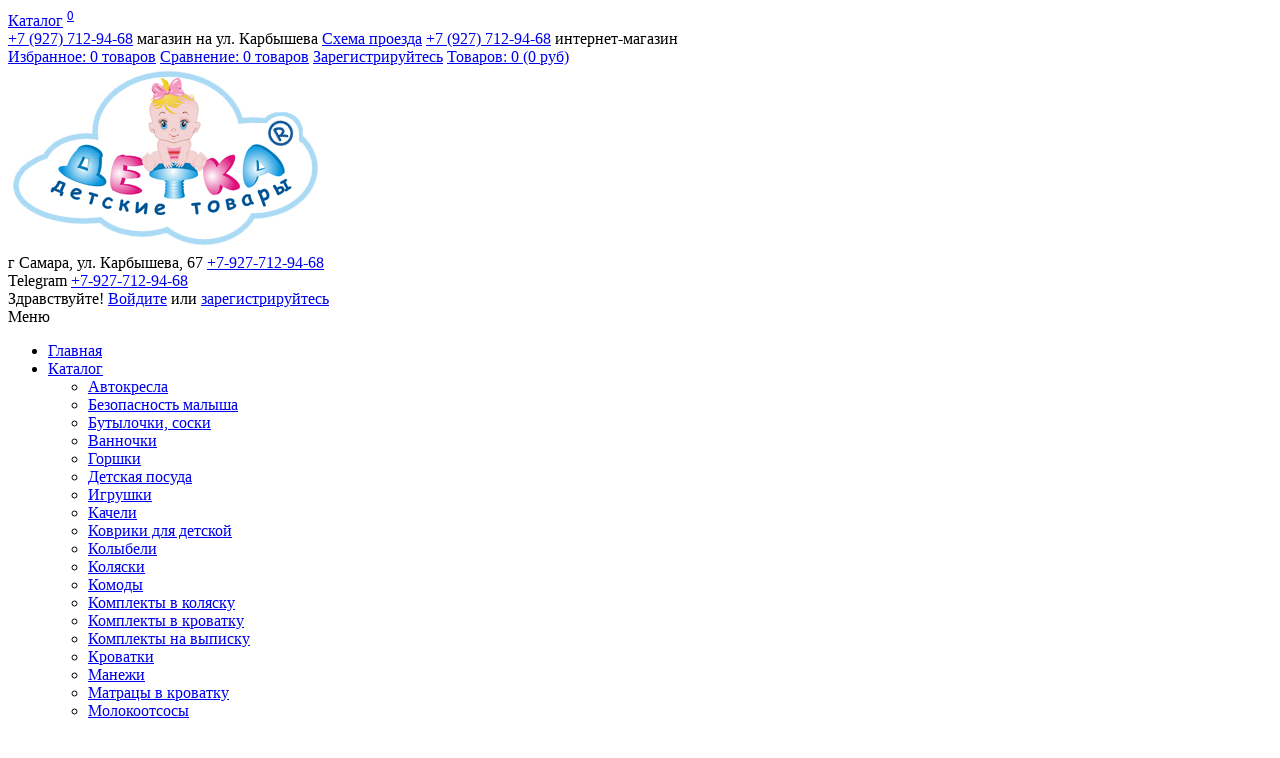

--- FILE ---
content_type: text/html; charset=utf-8
request_url: https://odmdetka.ru/article/beremennost_i_rody/
body_size: 23148
content:
<!DOCTYPE html>
<html lang="ru">
<head>


	<meta http-equiv="Content-Type" content="text/html; charset=utf-8" />
<meta name="keywords" content="выбор, выбрать коляску, кроватку, автокресло, прогулочные, статьи, советы по выбору детских колясок" />
<meta name="description" content="Беременность и роды. Магазин &amp;quot;Детка&amp;quot; дает полезные советы мамам" />
<script data-skip-moving="true">(function(w, d) {var v = w.frameCacheVars = {"CACHE_MODE":"HTMLCACHE","storageBlocks":[],"dynamicBlocks":{"7DqYyc":"04da7c22958e","g8taYv":"641099693dbc"},"AUTO_UPDATE":true,"AUTO_UPDATE_TTL":120,"version":2};var inv = false;if (v.AUTO_UPDATE === false){if (v.AUTO_UPDATE_TTL && v.AUTO_UPDATE_TTL > 0){var lm = Date.parse(d.lastModified);if (!isNaN(lm)){var td = new Date().getTime();if ((lm + v.AUTO_UPDATE_TTL * 1000) >= td){w.frameRequestStart = false;w.preventAutoUpdate = true;return;}inv = true;}}else{w.frameRequestStart = false;w.preventAutoUpdate = true;return;}}var r = w.XMLHttpRequest ? new XMLHttpRequest() : (w.ActiveXObject ? new w.ActiveXObject("Microsoft.XMLHTTP") : null);if (!r) { return; }w.frameRequestStart = true;var m = v.CACHE_MODE; var l = w.location; var x = new Date().getTime();var q = "?bxrand=" + x + (l.search.length > 0 ? "&" + l.search.substring(1) : "");var u = l.protocol + "//" + l.host + l.pathname + q;r.open("GET", u, true);r.setRequestHeader("BX-ACTION-TYPE", "get_dynamic");r.setRequestHeader("X-Bitrix-Composite", "get_dynamic");r.setRequestHeader("BX-CACHE-MODE", m);r.setRequestHeader("BX-CACHE-BLOCKS", v.dynamicBlocks ? JSON.stringify(v.dynamicBlocks) : "");if (inv){r.setRequestHeader("BX-INVALIDATE-CACHE", "Y");}try { r.setRequestHeader("BX-REF", d.referrer || "");} catch(e) {}if (m === "APPCACHE"){r.setRequestHeader("BX-APPCACHE-PARAMS", JSON.stringify(v.PARAMS));r.setRequestHeader("BX-APPCACHE-URL", v.PAGE_URL ? v.PAGE_URL : "");}r.onreadystatechange = function() {if (r.readyState != 4) { return; }var a = r.getResponseHeader("BX-RAND");var b = w.BX && w.BX.frameCache ? w.BX.frameCache : false;if (a != x || !((r.status >= 200 && r.status < 300) || r.status === 304 || r.status === 1223 || r.status === 0)){var f = {error:true, reason:a!=x?"bad_rand":"bad_status", url:u, xhr:r, status:r.status};if (w.BX && w.BX.ready && b){BX.ready(function() {setTimeout(function(){BX.onCustomEvent("onFrameDataRequestFail", [f]);}, 0);});}w.frameRequestFail = f;return;}if (b){b.onFrameDataReceived(r.responseText);if (!w.frameUpdateInvoked){b.update(false);}w.frameUpdateInvoked = true;}else{w.frameDataString = r.responseText;}};r.send();var p = w.performance;if (p && p.addEventListener && p.getEntries && p.setResourceTimingBufferSize){var e = 'resourcetimingbufferfull';var h = function() {if (w.BX && w.BX.frameCache && w.BX.frameCache.frameDataInserted){p.removeEventListener(e, h);}else {p.setResourceTimingBufferSize(p.getEntries().length + 50);}};p.addEventListener(e, h);}})(window, document);</script>
<script data-skip-moving="true">(function(w, d, n) {var cl = "bx-core";var ht = d.documentElement;var htc = ht ? ht.className : undefined;if (htc === undefined || htc.indexOf(cl) !== -1){return;}var ua = n.userAgent;if (/(iPad;)|(iPhone;)/i.test(ua)){cl += " bx-ios";}else if (/Windows/i.test(ua)){cl += ' bx-win';}else if (/Macintosh/i.test(ua)){cl += " bx-mac";}else if (/Linux/i.test(ua) && !/Android/i.test(ua)){cl += " bx-linux";}else if (/Android/i.test(ua)){cl += " bx-android";}cl += (/(ipad|iphone|android|mobile|touch)/i.test(ua) ? " bx-touch" : " bx-no-touch");cl += w.devicePixelRatio && w.devicePixelRatio >= 2? " bx-retina": " bx-no-retina";if (/AppleWebKit/.test(ua)){cl += " bx-chrome";}else if (/Opera/.test(ua)){cl += " bx-opera";}else if (/Firefox/.test(ua)){cl += " bx-firefox";}ht.className = htc ? htc + " " + cl : cl;})(window, document, navigator);</script>


<link href="/local/templates/odmdetka/css/compression.style.css?1573564063103601" type="text/css"  data-template-style="true"  rel="stylesheet" />
<link href="/local/templates/odmdetka/css/compression.animate.css?157242030053669" type="text/css"  data-template-style="true"  rel="stylesheet" />
<link href="/local/templates/odmdetka/css/compression.fonts.css?157364357230508" type="text/css"  data-template-style="true"  rel="stylesheet" />
<link href="/local/templates/odmdetka/js/fancybox/compression.jquery.fancybox.css?15724199623821" type="text/css"  data-template-style="true"  rel="stylesheet" />
<link href="/local/templates/odmdetka/css/compression.slick.css?15724203001332" type="text/css"  data-template-style="true"  rel="stylesheet" />
<link href="/local/templates/odmdetka/css/compression.slick-theme.css?15736436782458" type="text/css"  data-template-style="true"  rel="stylesheet" />
<link href="/local/templates/odmdetka/css/compression.jqueryui.custom.css?157242030024347" type="text/css"  data-template-style="true"  rel="stylesheet" />
<link href="/local/templates/odmdetka/css/compression.jquery-ui.css?157242030029078" type="text/css"  data-template-style="true"  rel="stylesheet" />
<link href="/local/templates/odmdetka/css/compression.easydropdown.css?15724203002385" type="text/css"  data-template-style="true"  rel="stylesheet" />
<link href="/local/templates/odmdetka/components/bitrix/news.list/banners-article/style.css?1540810910150" type="text/css"  data-template-style="true"  rel="stylesheet" />
<link href="/local/templates/odmdetka/styles.css?17512681481268" type="text/css"  data-template-style="true"  rel="stylesheet" />
<link href="/local/templates/odmdetka/template_styles.css?17624251162873" type="text/css"  data-template-style="true"  rel="stylesheet" />







<meta name="viewport" content="width=device-width, initial-scale=1.0">
<meta name="yandex-verification" content="59c61b84790d4fea" />
<link rel="shortcut icon" type="image/x-icon" href="/favicon.ico" />
<link rel="icon" type="image/svg+xml" href="/favicon.svg" />
<link rel="icon" type="image/png" href="/favicon-96x96.png" sizes="96x96" />
<link rel="apple-touch-icon" sizes="180x180" href="/apple-touch-icon.png" />
<link rel="manifest" href="/site.webmanifest" />
<link href="https://odmdetka.ru/article/beremennost_i_rody/" rel="canonical" />



<title>Беременность и роды. Магазин &quot;Детка&quot; дает полезные советы мамам</title>
	<meta name="apple-mobile-web-app-title" content="Детка" />
<!-- Open-Graph -->
	<meta property="og:title" content="Беременность и роды" />
	<meta property="og:description" content="Беременность и роды. Магазин &quot;Детка&quot; дает полезные советы мамам" />
	<meta property="og:type" content="website" />
	<meta property="og:locale" content="ru_RU">
	<meta property="og:logo" content="https://odmdetka.ru/upload/logo.png">
	<meta property="og:logo:width" content="316">
	<meta property="og:logo:height" content="175">

	</head>
<body>
		<div class="main">
		<div class="shadow"></div>
			<header>
				<div class="top-line">
					<span><a href="/catalog/">Каталог</a></span>
					<span id="small_basket_mobil">
						<a href="/personal/cart/"><i class="fa fa-shopping-cart"></i><sup>0</sup></a>
											</span>
											<span><a href="/login/" title="Войдите на сайт"><i class="fa fa-user"></i></a></span>
										<span>
						<i class="fa fa-phone" onclick="$(this).toggleClass('open')"></i>
						<div class="phones">
							<label>
								<a href="tel:+79277129468"><i class="fa fa-phone"></i> +7 (927) <font>712-94-68</font></a>
<span>магазин на ул. Карбышева</span>
<a href="/about/contacts/" class="chema">Схема проезда</a>							</label>
							<label>
								<a href="tel:+79277129468"><i class="fa fa-phone"></i> +7 (927) <font>712-94-68</font></a>
<span>интернет-магазин</span>
							</label>
							<label>
															</label>
						</div>
					</span>
				</div>
				<div class="top-line2">
					<span id="small_favorite"><a href="#"><i class="fa fa-star"></i> <font>Избранное: 0 товаров</font></a></span>
					<span id="small_compare">
						<a href="/catalog/compare/" title="Сравнение" ><i class="fa fa-refresh"></i> <font>Сравнение:  0 товаров</font></a>					</span>
											<span><a href="/login/?register=yes"><i class="fa fa-user"></i> <font>Зарегистрируйтесь</font></a></span>
										<span id="small_basket">
						<a href="/personal/cart/"><i class="fa fa-shopping-cart"></i><font>Товаров: 0 (0 руб)</font></a>
											</span>
				</div>
				<div class="middle-line">
					<div class="logo">
						<a href="/" title="Детка - интернет-магазин детских товаров оптом и в розницу">
		<img alt="Детка - интернет-магазин детских товаров оптом и в розницу" src="/upload/logo.png">
</a>
<!--Новогодний логотип-->
<!--<a href="/" title="Детка - интернет-магазин детских товаров оптом и в розницу">
	<img alt="Детка - интернет-магазин детских товаров оптом и в розницу" src="/upload/logo2.png">
</a>-->					</div>
					<div class="addr1">
											</div>
					<div class="addr2">
						<span>г Самара, ул. Карбышева, 67</span>
<a href="tel:+79277129468">+7-927-712-94-68</a>					</div>
					<div class="addr3">
						Telegram <a href="https://t.me/magazin_detka" target="_blank">+7-927-712-94-68</a>					</div>
					<div class="auth">
													<span>Здравствуйте!</span>
							<span><a href="/login/" title="Войдите на сайт">Войдите</a> или <a href="/login/?register=yes" title="Зарегистрируйтесь на сайте">зарегистрируйтесь</a></span>
											</div>
				</div>
				
<div class="main-menu">
	<span class="top-nav" onclick="$(this).toggleClass('open')"><i class="fa fa-bars"></i> <font>Меню</font></span>
	<ul>
							<li><a href="/" title="Главная">Главная</a></li>
		
	
	
							<li class="has-second"><a href="/catalog/" title="Каталог">Каталог</a>
				<div class="second">
					<ul>
			
	
							<li><a href="/catalog/avtokresla_detskie/" title="Автокресла">Автокресла</a></li>
		
	
	
							<li><a href="/catalog/bezopasnost_malysha/" title="Безопасность малыша">Безопасность малыша</a></li>
		
	
	
							<li><a href="/catalog/butylochki_soski/" title="Бутылочки, соски">Бутылочки, соски</a></li>
		
	
	
							<li><a href="/catalog/vannochki_detskie/" title="Ванночки">Ванночки</a></li>
		
	
	
							<li><a href="/catalog/gorshki_detskie/" title="Горшки">Горшки</a></li>
		
	
	
							<li><a href="/catalog/detskaya_posuda/" title="Детская посуда">Детская посуда</a></li>
		
	
	
							<li><a href="/catalog/igrushki/" title="Игрушки">Игрушки</a></li>
		
	
	
							<li><a href="/catalog/kacheli/" title="Качели">Качели</a></li>
		
	
	
							<li><a href="/catalog/kovriki_dlya_detskoy/" title="Коврики для детской">Коврики для детской</a></li>
		
	
	
							<li><a href="/catalog/kolybeli/" title="Колыбели">Колыбели</a></li>
		
	
	
							<li><a href="/catalog/kolyaski_detskie/" title="Коляски">Коляски</a></li>
		
	
	
							<li><a href="/catalog/komody/" title="Комоды">Комоды</a></li>
		
	
	
							<li><a href="/catalog/komplekty_v_kolyasku/" title="Комплекты в коляску">Комплекты в коляску</a></li>
		
	
	
							<li><a href="/catalog/komplekty_v_krovatku/" title="Комплекты в кроватку">Комплекты в кроватку</a></li>
		
	
	
							<li><a href="/catalog/komplekty_na_vypisku/" title="Комплекты на выписку">Комплекты на выписку</a></li>
		
	
	
							<li><a href="/catalog/krovatki_detskie/" title="Кроватки">Кроватки</a></li>
		
	
	
							<li><a href="/catalog/manezhi/" title="Манежи">Манежи</a></li>
		
	
	
							<li><a href="/catalog/matratsy_v_krovatku/" title="Матрацы в кроватку">Матрацы в кроватку</a></li>
		
	
	
							<li><a href="/catalog/molokootsosi/" title="Молокоотсосы">Молокоотсосы</a></li>
		
	
	
							<li><a href="/catalog/tovary_dlya_nedonoshennykh_i_malovesnykh_detey/" title="Недоношенным деткам">Недоношенным деткам</a></li>
		
	
	
							<li><a href="/catalog/odezhda/" title="Одежда">Одежда</a></li>
		
	
	
							<li><a href="/catalog/odeyala_pledy/" title="Одеяла, пледы">Одеяла, пледы</a></li>
		
	
	
							<li><a href="/catalog/pelenalnye_stoliki/" title="Пеленальные столики">Пеленальные столики</a></li>
		
	
	
							<li><a href="/catalog/pelenki/" title="Пеленки">Пеленки</a></li>
		
	
	
							<li><a href="/catalog/plyazh/" title="Пляж">Пляж</a></li>
		
	
	
							<li><a href="/catalog/podguzniki/" title="Подгузники">Подгузники</a></li>
		
	
	
							<li><a href="/catalog/podogrevateli_sterilizatory/" title="Подогреватели, стерилизаторы">Подогреватели, стерилизаторы</a></li>
		
	
	
							<li><a href="/catalog/podushki/" title="Подушки и коконы">Подушки и коконы</a></li>
		
	
	
							<li><a href="/catalog/dlya_kupaniya/" title="Полотенца">Полотенца</a></li>
		
	
	
							<li><a href="/catalog/radio_nyani_video_nyani/" title="Радио-няни, видео-няни">Радио-няни, видео-няни</a></li>
		
	
	
							<li><a href="/catalog/ryukzaki_kenguru/" title="Рюкзаки-кенгуру">Рюкзаки-кенгуру</a></li>
		
	
	
							<li><a href="/catalog/sanki/" title="Санки">Санки</a></li>
		
	
	
							<li><a href="/catalog/stulchiki_dlya_kormleniya/" title="Стульчики для кормления">Стульчики для кормления</a></li>
		
	
	
							<li><a href="/catalog/ukhod_i_gigiena/" title="Товары для ухода и гигиены">Товары для ухода и гигиены</a></li>
		
	
	
							<li><a href="/catalog/khodunki_prygunki_vozhzhi/" title="Ходунки, прыгунки, вожжи">Ходунки, прыгунки, вожжи</a></li>
		
	
	
							<li><a href="/catalog/shezlongi/" title="Шезлонги">Шезлонги</a></li>
		
	
	
			</ul></div></li>							<li><a href="/about/skidka/" title="Скидки">Скидки</a></li>
		
	
	
							<li><a href="/about/delivery/" title="Доставка">Доставка</a></li>
		
	
	
							<li><a href="/article/" title="Статьи, советы" class="active">Статьи, советы</a></li>
		
	
	
							<li><a href="/reviews/" title="Отзывы">Отзывы</a></li>
		
	
	
							<li><a href="/about/contacts/" title="Контакты">Контакты</a></li>
		
	
	


	</ul>
</div>
			</header>
					<section id="breadcrumbs">
				<div class="center">
					<ul itemscope="" itemtype="https://schema.org/BreadcrumbList">
            <li id="bx_breadcrumb_0"  itemscope="" itemprop="itemListElement" itemtype="https://schema.org/ListItem">
                <a href="/article/" title="Статьи, советы, обзоры" itemprop="item">
                    <span  itemprop="name">Статьи, советы, обзоры</span> <i class="fa fa-angle-right"></i>
					<meta itemprop="position" content="1">
                </a>
            </li><li id="bx_breadcrumb_1"   itemscope="" itemprop="itemListElement" itemtype="https://schema.org/ListItem">
                <a href="/article/beremennost_i_rody/" title="Беременность и роды" itemprop="item">
                    <span  itemprop="name">Беременность и роды</span>
					<meta itemprop="position" content="2">
                </a>
            </li></ul>											<div class="search">
	<form action="/search/">
					<input type="text" name="q" value="" size="15" maxlength="50" />
				<input name="s" type="submit" value="Поиск" />
	</form>
</div>								</div>
			</section>
								<section id="about" class="inner">
				<div class="center">
										<div class="left-sidebar">
						<div class="left-menu">
	<span class="left-nav" onclick="$(this).toggleClass('open');">
		Статьи, советы, обзоры		<i class="fa fa-angle-down"></i></span>
	<ul>
				<li class="has-second active">
			<a href="/article/" title="Статьи, советы, обзоры">Статьи, советы, обзоры</a>
			<div class="second">
				<ul>
	
	
				<li>
			<a href="/article/podgotovka_k_rozhdeniyu_rebenka/" title="Подготовка к рождению ребенка">Подготовка к рождению ребенка</a>
		</li>
	
	
				<li class="active">
			<a href="/article/beremennost_i_rody/" title="Беременность и роды">Беременность и роды</a>
		</li>
	
	
				<li>
			<a href="/article/spiski_neobkhodimykh_veshchey_dlya_novorozhdennogo_i_v_roddom/" title="Списки необходимых вещей для новорожденного и в роддом.">Списки необходимых вещей для новорожденного и в роддом.</a>
		</li>
	
	
				<li>
			<a href="/article/pervyy_god_zhizni_rebenka/" title="Первый год жизни ребенка">Первый год жизни ребенка</a>
		</li>
	
	
				<li>
			<a href="/article/sovety_po_vyboru_krovatok_i_predmetov_v_krovatku/" title="Советы по выбору кроваток и предметов в кроватку">Советы по выбору кроваток и предметов в кроватку</a>
		</li>
	
	
				<li>
			<a href="/article/sovety_po_vyboru_kolyasok/" title="Советы по выбору колясок">Советы по выбору колясок</a>
		</li>
	
	
				<li>
			<a href="/article/sovety_po_vyboru_avtokresel/" title="Советы по выбору автокресел">Советы по выбору автокресел</a>
		</li>
	
	
				<li>
			<a href="/article/sovety_po_vyboru_drugikh_tovarov/" title="Советы по выбору других товаров">Советы по выбору других товаров</a>
		</li>
	
	
				<li>
			<a href="/article/vse_sovety_obzory_i_spiski_neobkhodimogo/" title="Все советы, статьи и списки необходимого">Все советы, статьи и списки необходимого</a>
		</li>
	
	
			</ul></div></li>				<li class="has-second">
			<a href="/video/" title="Видеообзоры">Видеообзоры</a>
			<div class="second">
				<ul>
	
	
				<li>
			<a href="/video/section/avtokresla_detskie/" title="Автокресла детские">Автокресла детские</a>
		</li>
	
	
				<li>
			<a href="/video/section/kolyaski_2v1_3v1_trasnformery/" title="Коляски 2в1, 3в1, траснформеры">Коляски 2в1, 3в1, траснформеры</a>
		</li>
	
	
				<li>
			<a href="/video/section/kolyaski_progulochnye_i_kolyaski_trosti/" title="Коляски прогулочные и коляски-трости">Коляски прогулочные и коляски-трости</a>
		</li>
	
	
				<li>
			<a href="/video/section/krovatki_detskie/" title="Кроватки детские">Кроватки детские</a>
		</li>
	
	
				<li>
			<a href="/video/section/komody_i_stoliki_dlya_pelenaniya/" title="Комоды и столики для пеленания">Комоды и столики для пеленания</a>
		</li>
	
	
				<li>
			<a href="/video/section/manezhi_detskie/" title="Манежи детские">Манежи детские</a>
		</li>
	
	
				<li>
			<a href="/video/section/stulchiki_dlya_kormleniya/" title="Стульчики для кормления">Стульчики для кормления</a>
		</li>
	
	
				<li>
			<a href="/video/section/odeyala_pledy_detskie/" title="Одеяла, пледы детские">Одеяла, пледы детские</a>
		</li>
	
	
				<li>
			<a href="/video/section/komplekty_v_krovatku/" title="Комплекты в кроватку">Комплекты в кроватку</a>
		</li>
	
	
				<li>
			<a href="/video/section/polotentsa_i_vannochki/" title="Полотенца и ванночки">Полотенца и ванночки</a>
		</li>
	
	
				<li>
			<a href="/video/section/igrushki_podveski_dugi/" title="Игрушки, подвески, дуги">Игрушки, подвески, дуги</a>
		</li>
	
	
				<li>
			<a href="/video/section/razvivayushchie_kovriki/" title="Развивающие коврики">Развивающие коврики</a>
		</li>
	
	
				<li>
			<a href="/video/section/muzykalnye_karuseli/" title="Музыкальные карусели">Музыкальные карусели</a>
		</li>
	
	
				<li>
			<a href="/video/section/shezlongi_i_kacheli/" title="Шезлонги и качели">Шезлонги и качели</a>
		</li>
	
	
				<li>
			<a href="/video/section/nochniki_detskie/" title="Ночники детские">Ночники детские</a>
		</li>
	
	
				<li>
			<a href="/video/section/ryukzaki_kenguru_i_slingi/" title="Рюкзаки-кенгуру и слинги">Рюкзаки-кенгуру и слинги</a>
		</li>
	
	
				<li>
			<a href="/video/section/komplekty_na_vypisku/" title="Комплекты на выписку">Комплекты на выписку</a>
		</li>
	
	
				<li>
			<a href="/video/section/odezhda_detskaya/" title="Одежда детская">Одежда детская</a>
		</li>
	
	
				<li>
			<a href="/video/section/termoupakovki_dlya_butylochek/" title="Термоупаковки для бутылочек">Термоупаковки для бутылочек</a>
		</li>
	
	
				<li>
			<a href="/video/section/khodunki_detskie/" title="Ходунки детские">Ходунки детские</a>
		</li>
	
	
				<li>
			<a href="/video/section/sanki_detskie/" title="Санки детские">Санки детские</a>
		</li>
	
	
				<li>
			<a href="/video/section/video_nyani_radio_nyani/" title="Видео-няни, радио-няни">Видео-няни, радио-няни</a>
		</li>
	
	

	</ul></div></li>
	</ul>
</div>
						</div>
															<div class="text">
																
<div id="bxdynamic_7DqYyc_start" style="display:none"></div>

<div class="catalog-top-banner">
						<section class="banner"><!--типа баннер-->	
				<a href="/catalog/kolyaski_progulochnye/" title="Прогулочные коляски">
					<img src="/upload/iblock/104/PROGULOCHNYE-KOLYASKI-_1_.png" class="decst" alt="Прогулочные коляски" />
					<img src="/upload/iblock/abd/Dizayn-bez-nazvaniya-_8_.png" class="mob" alt="Прогулочные коляски" />
				</a>
			</section>
			</div>

<div id="bxdynamic_7DqYyc_end" style="display:none"></div>

											<h1>Беременность и роды</h1>
								

<ul class="news-list">
		<li id="bx_651765591_99705">
		<article>
							<div class="item-img">
					<a href="/article/kak_vybrat_roddom_v_samare.htm" title="Как выбрать роддом в Самаре: душевные советы, особенности роддомов и отзывы мам">
												<img src="/upload/resize_cache/iblock/187/jvaaqkuad5i9maouj3krqsmkojx0k9yb/300_300_1/Razmyshleniya-budushchey-mamy.png" alt="Как выбрать роддом в Самаре: душевные советы, особенности роддомов и отзывы мам" />
					</a>
				</div>
						<div class="item-info">
									<a href="/article/kak_vybrat_roddom_v_samare.htm" title="Как выбрать роддом в Самаре: душевные советы, особенности роддомов и отзывы мам"><h3>Как выбрать роддом в Самаре: душевные советы, особенности роддомов и отзывы мам</h3></a>
																	<p>Выбор роддома в Самаре — полный гид для будущих мам.
В статье: особенности роддомов Самары, отзывы мам, советы по подготовке и список вещей в роддом. Узнайте, как сделать правильный выбор.</p>
													<div class="rating">
	<div class="stars">
		<div id="bx_vo_19_99705_sBq3II_stars" style="display: inline-block;">
			<label for="s1" id="bx_vo_19_99705_sBq3II_stars_value_1"><i class="fa fa-star-o" id="s1"></i></label>
			<label for="s2" id="bx_vo_19_99705_sBq3II_stars_value_2"><i class="fa fa-star-o" id="s2"></i></label>
			<label for="s3" id="bx_vo_19_99705_sBq3II_stars_value_3"><i class="fa fa-star-o" id="s3"></i></label>
			<label for="s4" id="bx_vo_19_99705_sBq3II_stars_value_4"><i class="fa fa-star-o" id="s4"></i></label>
			<label for="s5" id="bx_vo_19_99705_sBq3II_stars_value_5"><i class="fa fa-star-o" id="s5"></i></label>
		</div>
		<div id="bx_vo_19_99705_sBq3II_rating">(0 голосов, рейтинг 0)</div>
	</div>
	<div class="share">
				<div class="yashare-auto-init" data-yashareL10n="ru" data-yashareType="link" data-yashareQuickServices="vkontakte,odnoklassniki,moimir"></div>
	</div>
</div>
								<a href="/article/kak_vybrat_roddom_v_samare.htm" title="Как выбрать роддом в Самаре: душевные советы, особенности роддомов и отзывы мам"><span class="more">Подробнее</span></a>
			</div>
		</article>
	</li>
		<li id="bx_651765591_99707">
		<article>
						<div class="item-info">
									<a href="/article/vo_skolko_let_luchshe_rozhat.htm" title="Во сколько лет лучше рожать?"><h3>Во сколько лет лучше рожать?</h3></a>
																	<p>Рано или поздно каждая девушка приходит к вопросу: когда начинать планировать беременность. С одной стороны, в 20 лет рано, а в 30 лет уже поздновато. В этой статье подробно расскажем как понять, что вы готовы стать мамой.</p>
													<div class="rating">
	<div class="stars">
		<div id="bx_vo_19_99707_NLJNn1_stars" style="display: inline-block;">
			<label for="s1" id="bx_vo_19_99707_NLJNn1_stars_value_1"><i class="fa fa-star-o" id="s1"></i></label>
			<label for="s2" id="bx_vo_19_99707_NLJNn1_stars_value_2"><i class="fa fa-star-o" id="s2"></i></label>
			<label for="s3" id="bx_vo_19_99707_NLJNn1_stars_value_3"><i class="fa fa-star-o" id="s3"></i></label>
			<label for="s4" id="bx_vo_19_99707_NLJNn1_stars_value_4"><i class="fa fa-star-o" id="s4"></i></label>
			<label for="s5" id="bx_vo_19_99707_NLJNn1_stars_value_5"><i class="fa fa-star-o" id="s5"></i></label>
		</div>
		<div id="bx_vo_19_99707_NLJNn1_rating">(0 голосов, рейтинг 0)</div>
	</div>
	<div class="share">
				<div class="yashare-auto-init" data-yashareL10n="ru" data-yashareType="link" data-yashareQuickServices="vkontakte,odnoklassniki,moimir"></div>
	</div>
</div>
								<a href="/article/vo_skolko_let_luchshe_rozhat.htm" title="Во сколько лет лучше рожать?"><span class="more">Подробнее</span></a>
			</div>
		</article>
	</li>
		<li id="bx_651765591_99706">
		<article>
						<div class="item-info">
									<a href="/article/kalendar_beremennosti_chto_eto_takoe_i_dlya_chego_on_nuzhen.htm" title="Календарь беременности: что это такое и для чего он нужен"><h3>Календарь беременности: что это такое и для чего он нужен</h3></a>
																	<p>Беременность — это самый волнительный и важный период в жизни каждой девушки. В это время происходит не только физическая трансформация, но и психологическая. Кроме того, этот процесс требует максимальной ответственности. Будущие родители начинают паниковать и переживать о самочувствии мамы ребенка. Чтобы избежать лишних тревог, необходимо вести специальный календарь беременности.</p>
													<div class="rating">
	<div class="stars">
		<div id="bx_vo_19_99706_ZzF7UW_stars" style="display: inline-block;">
			<label for="s1" id="bx_vo_19_99706_ZzF7UW_stars_value_1"><i class="fa fa-star-o" id="s1"></i></label>
			<label for="s2" id="bx_vo_19_99706_ZzF7UW_stars_value_2"><i class="fa fa-star-o" id="s2"></i></label>
			<label for="s3" id="bx_vo_19_99706_ZzF7UW_stars_value_3"><i class="fa fa-star-o" id="s3"></i></label>
			<label for="s4" id="bx_vo_19_99706_ZzF7UW_stars_value_4"><i class="fa fa-star-o" id="s4"></i></label>
			<label for="s5" id="bx_vo_19_99706_ZzF7UW_stars_value_5"><i class="fa fa-star-o" id="s5"></i></label>
		</div>
		<div id="bx_vo_19_99706_ZzF7UW_rating">(0 голосов, рейтинг 0)</div>
	</div>
	<div class="share">
				<div class="yashare-auto-init" data-yashareL10n="ru" data-yashareType="link" data-yashareQuickServices="vkontakte,odnoklassniki,moimir"></div>
	</div>
</div>
								<a href="/article/kalendar_beremennosti_chto_eto_takoe_i_dlya_chego_on_nuzhen.htm" title="Календарь беременности: что это такое и для чего он нужен"><span class="more">Подробнее</span></a>
			</div>
		</article>
	</li>
		<li id="bx_651765591_99703">
		<article>
						<div class="item-info">
									<a href="/article/10_pravil_dlya_beremennoy_nevesty.htm" title="10 правил для беременной невесты"><h3>10 правил для беременной невесты</h3></a>
																	<p>Очень часто беременность застает врасплох, а влюбленные еще не успели узаконить свои отношения. Тогда на женские плечи ложатся две важнейшие миссии — готовится к свадьбе и рождению ребенка. Конечно же невесте хочется принимать участие во всех организаторских процессах. Однако современные свадебные агентства подготавливают все на высшем уровне. При любом раскладе на женщине остается выбор того самого идеального свадебных платья. Беременным сделать это вдвойне сложнее. Во-первых, играют гормоны и ничего не нравится. А во-вторых нужно умело скрыть животик и подобрать удобную обувь без каблука.</p>
													<div class="rating">
	<div class="stars">
		<div id="bx_vo_19_99703_Iu9Bjo_stars" style="display: inline-block;">
			<label for="s1" id="bx_vo_19_99703_Iu9Bjo_stars_value_1"><i class="fa fa-star-o" id="s1"></i></label>
			<label for="s2" id="bx_vo_19_99703_Iu9Bjo_stars_value_2"><i class="fa fa-star-o" id="s2"></i></label>
			<label for="s3" id="bx_vo_19_99703_Iu9Bjo_stars_value_3"><i class="fa fa-star-o" id="s3"></i></label>
			<label for="s4" id="bx_vo_19_99703_Iu9Bjo_stars_value_4"><i class="fa fa-star-o" id="s4"></i></label>
			<label for="s5" id="bx_vo_19_99703_Iu9Bjo_stars_value_5"><i class="fa fa-star-o" id="s5"></i></label>
		</div>
		<div id="bx_vo_19_99703_Iu9Bjo_rating">(0 голосов, рейтинг 0)</div>
	</div>
	<div class="share">
				<div class="yashare-auto-init" data-yashareL10n="ru" data-yashareType="link" data-yashareQuickServices="vkontakte,odnoklassniki,moimir"></div>
	</div>
</div>
								<a href="/article/10_pravil_dlya_beremennoy_nevesty.htm" title="10 правил для беременной невесты"><span class="more">Подробнее</span></a>
			</div>
		</article>
	</li>
		<li id="bx_651765591_99702">
		<article>
						<div class="item-info">
									<a href="/article/20_sovetov_beremennym_zhenshchinam.htm" title="20 советов беременным женщинам"><h3>20 советов беременным женщинам</h3></a>
																	<p>Самый главный период в жизни каждой женщины — это беременность. Однако некоторые будущие мамы сталкиваются с рядом сложностей и негативных моментов. Если это первый опыт, то иногда довольно сложно с ними справиться. В этой статье расскажем 20 полезных советов, которые помогут сделать процесс вынашивания ребенка приятным и позитивным.</p>
													<div class="rating">
	<div class="stars">
		<div id="bx_vo_19_99702_q11Wwm_stars" style="display: inline-block;">
			<label for="s1" id="bx_vo_19_99702_q11Wwm_stars_value_1"><i class="fa fa-star-o" id="s1"></i></label>
			<label for="s2" id="bx_vo_19_99702_q11Wwm_stars_value_2"><i class="fa fa-star-o" id="s2"></i></label>
			<label for="s3" id="bx_vo_19_99702_q11Wwm_stars_value_3"><i class="fa fa-star-o" id="s3"></i></label>
			<label for="s4" id="bx_vo_19_99702_q11Wwm_stars_value_4"><i class="fa fa-star-o" id="s4"></i></label>
			<label for="s5" id="bx_vo_19_99702_q11Wwm_stars_value_5"><i class="fa fa-star-o" id="s5"></i></label>
		</div>
		<div id="bx_vo_19_99702_q11Wwm_rating">(0 голосов, рейтинг 0)</div>
	</div>
	<div class="share">
				<div class="yashare-auto-init" data-yashareL10n="ru" data-yashareType="link" data-yashareQuickServices="vkontakte,odnoklassniki,moimir"></div>
	</div>
</div>
								<a href="/article/20_sovetov_beremennym_zhenshchinam.htm" title="20 советов беременным женщинам"><span class="more">Подробнее</span></a>
			</div>
		</article>
	</li>
		<li id="bx_651765591_99547">
		<article>
						<div class="item-info">
									<a href="/article/strashen_li_nizkiy_uroven_khgch_na_rannikh_srokakh_beremennosti.htm" title="Страшен ли низкий уровень ХГЧ на ранних сроках беременности?"><h3>Страшен ли низкий уровень ХГЧ на ранних сроках беременности?</h3></a>
																	<p>Период планирования беременности всегда очень мучительный и волнительный, так как точное подтверждение «диагноза» отсутствует. Для будущей мамочки регулярно проводится диагностика гормона хорионического гонадотропина человека &#40;ХГЧ&#41;, чтобы определить состояние организма. Низкие показатели на очень ранних сроках могут символизировать развитие осложнений и патологий у ребенка или матери. В этой статье мы разберем какая общепринятая норма ХГЧ и при каком уровне действительно стоит паниковать.</p>
													<div class="rating">
	<div class="stars">
		<div id="bx_vo_19_99547_wnW8nW_stars" style="display: inline-block;">
			<label for="s1" id="bx_vo_19_99547_wnW8nW_stars_value_1"><i class="fa fa-star-o" id="s1"></i></label>
			<label for="s2" id="bx_vo_19_99547_wnW8nW_stars_value_2"><i class="fa fa-star-o" id="s2"></i></label>
			<label for="s3" id="bx_vo_19_99547_wnW8nW_stars_value_3"><i class="fa fa-star-o" id="s3"></i></label>
			<label for="s4" id="bx_vo_19_99547_wnW8nW_stars_value_4"><i class="fa fa-star-o" id="s4"></i></label>
			<label for="s5" id="bx_vo_19_99547_wnW8nW_stars_value_5"><i class="fa fa-star-o" id="s5"></i></label>
		</div>
		<div id="bx_vo_19_99547_wnW8nW_rating">(0 голосов, рейтинг 0)</div>
	</div>
	<div class="share">
				<div class="yashare-auto-init" data-yashareL10n="ru" data-yashareType="link" data-yashareQuickServices="vkontakte,odnoklassniki,moimir"></div>
	</div>
</div>
								<a href="/article/strashen_li_nizkiy_uroven_khgch_na_rannikh_srokakh_beremennosti.htm" title="Страшен ли низкий уровень ХГЧ на ранних сроках беременности?"><span class="more">Подробнее</span></a>
			</div>
		</article>
	</li>
		<li id="bx_651765591_99544">
		<article>
						<div class="item-info">
									<a href="/article/kak_ne_oshibitsya_s_vyborom_kliniki_dlya_planirovaniya_beremennosti.htm" title="Как не ошибиться с выбором клиники для планирования беременности?"><h3>Как не ошибиться с выбором клиники для планирования беременности?</h3></a>
																	<p>Любая будущая мамочка переживает за здоровье малыша. Поэтому вопрос выбора клиники для планирования беременности является основополагающим. Хорошие специалисты могут гарантировать, что беременность пройдет гладко, а при выявлении отклонений будет назначена правильная терапия. В этой статье подробно расскажем, как выбрать клинику для планирования беременности.</p>
													<div class="rating">
	<div class="stars">
		<div id="bx_vo_19_99544_XmMM27_stars" style="display: inline-block;">
			<label for="s1" id="bx_vo_19_99544_XmMM27_stars_value_1"><i class="fa fa-star-o" id="s1"></i></label>
			<label for="s2" id="bx_vo_19_99544_XmMM27_stars_value_2"><i class="fa fa-star-o" id="s2"></i></label>
			<label for="s3" id="bx_vo_19_99544_XmMM27_stars_value_3"><i class="fa fa-star-o" id="s3"></i></label>
			<label for="s4" id="bx_vo_19_99544_XmMM27_stars_value_4"><i class="fa fa-star-o" id="s4"></i></label>
			<label for="s5" id="bx_vo_19_99544_XmMM27_stars_value_5"><i class="fa fa-star-o" id="s5"></i></label>
		</div>
		<div id="bx_vo_19_99544_XmMM27_rating">(0 голосов, рейтинг 0)</div>
	</div>
	<div class="share">
				<div class="yashare-auto-init" data-yashareL10n="ru" data-yashareType="link" data-yashareQuickServices="vkontakte,odnoklassniki,moimir"></div>
	</div>
</div>
								<a href="/article/kak_ne_oshibitsya_s_vyborom_kliniki_dlya_planirovaniya_beremennosti.htm" title="Как не ошибиться с выбором клиники для планирования беременности?"><span class="more">Подробнее</span></a>
			</div>
		</article>
	</li>
		<li id="bx_651765591_99538">
		<article>
						<div class="item-info">
									<a href="/article/kak_pravilno_spat_vo_vremya_beremennosti.htm" title="Как правильно спать во время беременности?"><h3>Как правильно спать во время беременности?</h3></a>
																	<p>Во время беременности женщине приходится выработать множество новых привычек, которые меняют её жизнь чуть ли не на 360 градусов. Одной из основных привычек, которые требуется вырабатывать уже на первом месяце беременности, является сон на боку &#40;желательно, левом&#41;. Почему именно данное положение является наилучшим и как приучить себя к сну в такой позе — расскажем в данной статье.</p>
													<div class="rating">
	<div class="stars">
		<div id="bx_vo_19_99538_oQMX41_stars" style="display: inline-block;">
			<label for="s1" id="bx_vo_19_99538_oQMX41_stars_value_1"><i class="fa fa-star-o" id="s1"></i></label>
			<label for="s2" id="bx_vo_19_99538_oQMX41_stars_value_2"><i class="fa fa-star-o" id="s2"></i></label>
			<label for="s3" id="bx_vo_19_99538_oQMX41_stars_value_3"><i class="fa fa-star-o" id="s3"></i></label>
			<label for="s4" id="bx_vo_19_99538_oQMX41_stars_value_4"><i class="fa fa-star-o" id="s4"></i></label>
			<label for="s5" id="bx_vo_19_99538_oQMX41_stars_value_5"><i class="fa fa-star-o" id="s5"></i></label>
		</div>
		<div id="bx_vo_19_99538_oQMX41_rating">(0 голосов, рейтинг 0)</div>
	</div>
	<div class="share">
				<div class="yashare-auto-init" data-yashareL10n="ru" data-yashareType="link" data-yashareQuickServices="vkontakte,odnoklassniki,moimir"></div>
	</div>
</div>
								<a href="/article/kak_pravilno_spat_vo_vremya_beremennosti.htm" title="Как правильно спать во время беременности?"><span class="more">Подробнее</span></a>
			</div>
		</article>
	</li>
		<li id="bx_651765591_99537">
		<article>
						<div class="item-info">
									<a href="/article/pochemu_u_beremennykh_vypadayut_volosy_i_kak_ot_etogo_izbavitsya.htm" title="Почему у беременных выпадают волосы и как от этого избавиться"><h3>Почему у беременных выпадают волосы и как от этого избавиться</h3></a>
																	<p>Выпадение волос — одна из самых больших проблем беременных, из-за которой женщины часто переживают. Это и не удивительно, ведь волосы издревле считаются олицетворением женской красоты и здоровья. Так почему же в такой прекрасный период жизни как беременно красота буквально сыплется с головы? Давайте разберёмся в данном вопросе. А также рассмотрим, как избежать данной участи или хотя бы уменьшить выпадение волос во время беременности.</p>
													<div class="rating">
	<div class="stars">
		<div id="bx_vo_19_99537_D8NkGP_stars" style="display: inline-block;">
			<label for="s1" id="bx_vo_19_99537_D8NkGP_stars_value_1"><i class="fa fa-star-o" id="s1"></i></label>
			<label for="s2" id="bx_vo_19_99537_D8NkGP_stars_value_2"><i class="fa fa-star-o" id="s2"></i></label>
			<label for="s3" id="bx_vo_19_99537_D8NkGP_stars_value_3"><i class="fa fa-star-o" id="s3"></i></label>
			<label for="s4" id="bx_vo_19_99537_D8NkGP_stars_value_4"><i class="fa fa-star-o" id="s4"></i></label>
			<label for="s5" id="bx_vo_19_99537_D8NkGP_stars_value_5"><i class="fa fa-star-o" id="s5"></i></label>
		</div>
		<div id="bx_vo_19_99537_D8NkGP_rating">(0 голосов, рейтинг 0)</div>
	</div>
	<div class="share">
				<div class="yashare-auto-init" data-yashareL10n="ru" data-yashareType="link" data-yashareQuickServices="vkontakte,odnoklassniki,moimir"></div>
	</div>
</div>
								<a href="/article/pochemu_u_beremennykh_vypadayut_volosy_i_kak_ot_etogo_izbavitsya.htm" title="Почему у беременных выпадают волосы и как от этого избавиться"><span class="more">Подробнее</span></a>
			</div>
		</article>
	</li>
		<li id="bx_651765591_99536">
		<article>
						<div class="item-info">
									<a href="/article/belye_dlya_beremennoy_i_kormyashchey_mamy_kak_pravilno_vybrat.htm" title="Бельё для беременной и кормящей мамы: как правильно выбрать?"><h3>Бельё для беременной и кормящей мамы: как правильно выбрать?</h3></a>
																	<p>Нет такой женщины, которая бы не любила красивое бельё. К тому же сейчас на рынке представлено такое большое разнообразие, что глаза буквально разбегаются. При этом беременным и кормящим мамам очень сложно выбрать для себя действительно красивое бельё, которое к тому же будет удобным. Как правильно его подобрать и сочетать комфорт с красотой – расскажем в данной статье.</p>
													<div class="rating">
	<div class="stars">
		<div id="bx_vo_19_99536_lsS7wV_stars" style="display: inline-block;">
			<label for="s1" id="bx_vo_19_99536_lsS7wV_stars_value_1"><i class="fa fa-star-o" id="s1"></i></label>
			<label for="s2" id="bx_vo_19_99536_lsS7wV_stars_value_2"><i class="fa fa-star-o" id="s2"></i></label>
			<label for="s3" id="bx_vo_19_99536_lsS7wV_stars_value_3"><i class="fa fa-star-o" id="s3"></i></label>
			<label for="s4" id="bx_vo_19_99536_lsS7wV_stars_value_4"><i class="fa fa-star-o" id="s4"></i></label>
			<label for="s5" id="bx_vo_19_99536_lsS7wV_stars_value_5"><i class="fa fa-star-o" id="s5"></i></label>
		</div>
		<div id="bx_vo_19_99536_lsS7wV_rating">(0 голосов, рейтинг 0)</div>
	</div>
	<div class="share">
				<div class="yashare-auto-init" data-yashareL10n="ru" data-yashareType="link" data-yashareQuickServices="vkontakte,odnoklassniki,moimir"></div>
	</div>
</div>
								<a href="/article/belye_dlya_beremennoy_i_kormyashchey_mamy_kak_pravilno_vybrat.htm" title="Бельё для беременной и кормящей мамы: как правильно выбрать?"><span class="more">Подробнее</span></a>
			</div>
		</article>
	</li>
		<li id="bx_651765591_99507">
		<article>
						<div class="item-info">
									<a href="/article/spisok_vrachey_kotorykh_nuzhno_posetit_pered_beremennostyu.htm" title="Список врачей, которых нужно посетить перед беременностью"><h3>Список врачей, которых нужно посетить перед беременностью</h3></a>
																	<p>Планирование беременности — это залог будущего здоровья матери и ребёнка. Именно во время качественного планирования женщина полностью подготавливает своё тело к зарождению новой жизни внутри неё, и избавляется от любых проблем, которые могут помешать данному процессу пройти гладко и беззаботно. В данной статье обратим внимание на то, каких врачей необходимо посетить женщине во время планирования беременности и зачем это нужно обязательно сделать.</p>
													<div class="rating">
	<div class="stars">
		<div id="bx_vo_19_99507_DPn1tV_stars" style="display: inline-block;">
			<label for="s1" id="bx_vo_19_99507_DPn1tV_stars_value_1"><i class="fa fa-star-o" id="s1"></i></label>
			<label for="s2" id="bx_vo_19_99507_DPn1tV_stars_value_2"><i class="fa fa-star-o" id="s2"></i></label>
			<label for="s3" id="bx_vo_19_99507_DPn1tV_stars_value_3"><i class="fa fa-star-o" id="s3"></i></label>
			<label for="s4" id="bx_vo_19_99507_DPn1tV_stars_value_4"><i class="fa fa-star-o" id="s4"></i></label>
			<label for="s5" id="bx_vo_19_99507_DPn1tV_stars_value_5"><i class="fa fa-star-o" id="s5"></i></label>
		</div>
		<div id="bx_vo_19_99507_DPn1tV_rating">(0 голосов, рейтинг 0)</div>
	</div>
	<div class="share">
				<div class="yashare-auto-init" data-yashareL10n="ru" data-yashareType="link" data-yashareQuickServices="vkontakte,odnoklassniki,moimir"></div>
	</div>
</div>
								<a href="/article/spisok_vrachey_kotorykh_nuzhno_posetit_pered_beremennostyu.htm" title="Список врачей, которых нужно посетить перед беременностью"><span class="more">Подробнее</span></a>
			</div>
		</article>
	</li>
		<li id="bx_651765591_99506">
		<article>
						<div class="item-info">
									<a href="/article/rastyazhki_vo_vremya_beremennosti_kak_ikh_izbezhat.htm" title="Растяжки во время беременности: как их избежать?"><h3>Растяжки во время беременности: как их избежать?</h3></a>
																	<p>С растяжками сталкивается почти каждая женщина во время беременности. При этом растяжки могут появляться не только на животе, но и на ногах, руках, груди и других участках тела. В данной статье мы решили подробно рассмотреть следующие вопросы: что такое растяжки, как с ними бороться и можно ли предотвратить их появление во время беременности?</p>
													<div class="rating">
	<div class="stars">
		<div id="bx_vo_19_99506_P0iQM1_stars" style="display: inline-block;">
			<label for="s1" id="bx_vo_19_99506_P0iQM1_stars_value_1"><i class="fa fa-star-o" id="s1"></i></label>
			<label for="s2" id="bx_vo_19_99506_P0iQM1_stars_value_2"><i class="fa fa-star-o" id="s2"></i></label>
			<label for="s3" id="bx_vo_19_99506_P0iQM1_stars_value_3"><i class="fa fa-star-o" id="s3"></i></label>
			<label for="s4" id="bx_vo_19_99506_P0iQM1_stars_value_4"><i class="fa fa-star-o" id="s4"></i></label>
			<label for="s5" id="bx_vo_19_99506_P0iQM1_stars_value_5"><i class="fa fa-star-o" id="s5"></i></label>
		</div>
		<div id="bx_vo_19_99506_P0iQM1_rating">(0 голосов, рейтинг 0)</div>
	</div>
	<div class="share">
				<div class="yashare-auto-init" data-yashareL10n="ru" data-yashareType="link" data-yashareQuickServices="vkontakte,odnoklassniki,moimir"></div>
	</div>
</div>
								<a href="/article/rastyazhki_vo_vremya_beremennosti_kak_ikh_izbezhat.htm" title="Растяжки во время беременности: как их избежать?"><span class="more">Подробнее</span></a>
			</div>
		</article>
	</li>
		<li id="bx_651765591_99505">
		<article>
						<div class="item-info">
									<a href="/article/pochemu_poyavlyaetsya_poloska_na_zhivote.htm" title="Почему появляется полоска на животе"><h3>Почему появляется полоска на животе</h3></a>
																	<p>При беременности в организме женщины происходит множество различных процессов, которые вызывают различные внешние изменения. Набор веса, появление растяжек на животе, выпадение волос являются достаточно частыми и не удивляют многих мамочек, но вот тёмная полоска на животе появляется не у всех. Откуда она берётся и стоит ли пытаться от неё избавиться — расскажем в данной статье.<br />
<br />
</p>
													<div class="rating">
	<div class="stars">
		<div id="bx_vo_19_99505_ElfdKB_stars" style="display: inline-block;">
			<label for="s1" id="bx_vo_19_99505_ElfdKB_stars_value_1"><i class="fa fa-star-o" id="s1"></i></label>
			<label for="s2" id="bx_vo_19_99505_ElfdKB_stars_value_2"><i class="fa fa-star-o" id="s2"></i></label>
			<label for="s3" id="bx_vo_19_99505_ElfdKB_stars_value_3"><i class="fa fa-star-o" id="s3"></i></label>
			<label for="s4" id="bx_vo_19_99505_ElfdKB_stars_value_4"><i class="fa fa-star-o" id="s4"></i></label>
			<label for="s5" id="bx_vo_19_99505_ElfdKB_stars_value_5"><i class="fa fa-star-o" id="s5"></i></label>
		</div>
		<div id="bx_vo_19_99505_ElfdKB_rating">(0 голосов, рейтинг 0)</div>
	</div>
	<div class="share">
				<div class="yashare-auto-init" data-yashareL10n="ru" data-yashareType="link" data-yashareQuickServices="vkontakte,odnoklassniki,moimir"></div>
	</div>
</div>
								<a href="/article/pochemu_poyavlyaetsya_poloska_na_zhivote.htm" title="Почему появляется полоска на животе"><span class="more">Подробнее</span></a>
			</div>
		</article>
	</li>
		<li id="bx_651765591_99504">
		<article>
						<div class="item-info">
									<a href="/article/kak_poborot_toksikoz_vo_vremya_beremennosti.htm" title="Как побороть токсикоз во время беременности"><h3>Как побороть токсикоз во время беременности</h3></a>
																	<p>Беременность — это поистине уникальное состояние, которые вызывает в организме множество изменений. Одни из них положительно сказываются на настроении и здоровье матери, другие же могут сделать беременность одним из самых сложных периодов в жизни. Одним из удручающих состояний, которое может возникнуть во время беременности, является токсикоз. Каждая женщина уникальна и у кого-то токсикоза может и вовсе не быть, но те, кто с ним сталкиваются, часто задаются вопросом: как избавиться от этого состояния? Об этом мы и поговорим в данной статье.</p>
													<div class="rating">
	<div class="stars">
		<div id="bx_vo_19_99504_VCNcVe_stars" style="display: inline-block;">
			<label for="s1" id="bx_vo_19_99504_VCNcVe_stars_value_1"><i class="fa fa-star-o" id="s1"></i></label>
			<label for="s2" id="bx_vo_19_99504_VCNcVe_stars_value_2"><i class="fa fa-star-o" id="s2"></i></label>
			<label for="s3" id="bx_vo_19_99504_VCNcVe_stars_value_3"><i class="fa fa-star-o" id="s3"></i></label>
			<label for="s4" id="bx_vo_19_99504_VCNcVe_stars_value_4"><i class="fa fa-star-o" id="s4"></i></label>
			<label for="s5" id="bx_vo_19_99504_VCNcVe_stars_value_5"><i class="fa fa-star-o" id="s5"></i></label>
		</div>
		<div id="bx_vo_19_99504_VCNcVe_rating">(0 голосов, рейтинг 0)</div>
	</div>
	<div class="share">
				<div class="yashare-auto-init" data-yashareL10n="ru" data-yashareType="link" data-yashareQuickServices="vkontakte,odnoklassniki,moimir"></div>
	</div>
</div>
								<a href="/article/kak_poborot_toksikoz_vo_vremya_beremennosti.htm" title="Как побороть токсикоз во время беременности"><span class="more">Подробнее</span></a>
			</div>
		</article>
	</li>
		<li id="bx_651765591_99502">
		<article>
						<div class="item-info">
									<a href="/article/5_mifov_o_beremennosti_v_kotorye_verit_pol_strany_.htm" title="5 мифов о беременности, в которые верит пол страны"><h3>5 мифов о беременности, в которые верит пол страны</h3></a>
																	<p>Заблуждения о беременности, родах и материнстве — одни из самых закоренелых в нашей стране. В их правдивости уверены многие женщины, но врачи утверждают, что многие из них не имеют за собой никаких оснований. Давайте же разберёмся с 5-ю мифами, связанными с беременностью и в которые верит половина нашей страны. </p>
													<div class="rating">
	<div class="stars">
		<div id="bx_vo_19_99502_4NIrVs_stars" style="display: inline-block;">
			<label for="s1" id="bx_vo_19_99502_4NIrVs_stars_value_1"><i class="fa fa-star-o" id="s1"></i></label>
			<label for="s2" id="bx_vo_19_99502_4NIrVs_stars_value_2"><i class="fa fa-star-o" id="s2"></i></label>
			<label for="s3" id="bx_vo_19_99502_4NIrVs_stars_value_3"><i class="fa fa-star-o" id="s3"></i></label>
			<label for="s4" id="bx_vo_19_99502_4NIrVs_stars_value_4"><i class="fa fa-star-o" id="s4"></i></label>
			<label for="s5" id="bx_vo_19_99502_4NIrVs_stars_value_5"><i class="fa fa-star-o" id="s5"></i></label>
		</div>
		<div id="bx_vo_19_99502_4NIrVs_rating">(0 голосов, рейтинг 0)</div>
	</div>
	<div class="share">
				<div class="yashare-auto-init" data-yashareL10n="ru" data-yashareType="link" data-yashareQuickServices="vkontakte,odnoklassniki,moimir"></div>
	</div>
</div>
								<a href="/article/5_mifov_o_beremennosti_v_kotorye_verit_pol_strany_.htm" title="5 мифов о беременности, в которые верит пол страны"><span class="more">Подробнее</span></a>
			</div>
		</article>
	</li>
		<li id="bx_651765591_98047">
		<article>
						<div class="item-info">
									<a href="/article/dykhanie_vo_vremya_rodov_pravilnye_metodiki_s_minimumom_boli.htm" title="Дыхание во время родов: правильные методики с минимумом боли"><h3>Дыхание во время родов: правильные методики с минимумом боли</h3></a>
																	<p>В самом начале беременности многие женщины обычно сильно поглощены вопросами вынашивания ребенка. Потому они не думают о том, как пройдут роды. Однако с приближением этого дня многие обычно начинают нервничать и переживать: как себя вести во время родов, как сделать так, чтобы схватки не причиняли сильной боли, как поддерживать размеренное дыхание и т.д.</p>
													<div class="rating">
	<div class="stars">
		<div id="bx_vo_19_98047_4l4lnW_stars" style="display: inline-block;">
			<label for="s1" id="bx_vo_19_98047_4l4lnW_stars_value_1"><i class="fa fa-star-o" id="s1"></i></label>
			<label for="s2" id="bx_vo_19_98047_4l4lnW_stars_value_2"><i class="fa fa-star-o" id="s2"></i></label>
			<label for="s3" id="bx_vo_19_98047_4l4lnW_stars_value_3"><i class="fa fa-star-o" id="s3"></i></label>
			<label for="s4" id="bx_vo_19_98047_4l4lnW_stars_value_4"><i class="fa fa-star-o" id="s4"></i></label>
			<label for="s5" id="bx_vo_19_98047_4l4lnW_stars_value_5"><i class="fa fa-star-o" id="s5"></i></label>
		</div>
		<div id="bx_vo_19_98047_4l4lnW_rating">(0 голосов, рейтинг 0)</div>
	</div>
	<div class="share">
				<div class="yashare-auto-init" data-yashareL10n="ru" data-yashareType="link" data-yashareQuickServices="vkontakte,odnoklassniki,moimir"></div>
	</div>
</div>
								<a href="/article/dykhanie_vo_vremya_rodov_pravilnye_metodiki_s_minimumom_boli.htm" title="Дыхание во время родов: правильные методики с минимумом боли"><span class="more">Подробнее</span></a>
			</div>
		</article>
	</li>
		<li id="bx_651765591_98044">
		<article>
						<div class="item-info">
									<a href="/article/proverennye_metodiki_samoobezbolivaniya_vo_vremya_rodov.htm" title="Проверенные методики самообезболивания во время родов"><h3>Проверенные методики самообезболивания во время родов</h3></a>
																	<p>Все женщины по-разному переносят роды. Для кого-то этот процесс является очень болезненным и изматывающим, а кто-то вообще справляется с родами быстро и без особых проблем. Чаще всего прохождение родов зависит от физической формы беременной, а также от ее контроля над ситуацией. Боль нередко возрастает в том случае, если женщина испытывает панический страх перед самим процессом.</p>
													<div class="rating">
	<div class="stars">
		<div id="bx_vo_19_98044_1Z70s7_stars" style="display: inline-block;">
			<label for="s1" id="bx_vo_19_98044_1Z70s7_stars_value_1"><i class="fa fa-star-o" id="s1"></i></label>
			<label for="s2" id="bx_vo_19_98044_1Z70s7_stars_value_2"><i class="fa fa-star-o" id="s2"></i></label>
			<label for="s3" id="bx_vo_19_98044_1Z70s7_stars_value_3"><i class="fa fa-star-o" id="s3"></i></label>
			<label for="s4" id="bx_vo_19_98044_1Z70s7_stars_value_4"><i class="fa fa-star-o" id="s4"></i></label>
			<label for="s5" id="bx_vo_19_98044_1Z70s7_stars_value_5"><i class="fa fa-star-o" id="s5"></i></label>
		</div>
		<div id="bx_vo_19_98044_1Z70s7_rating">(0 голосов, рейтинг 0)</div>
	</div>
	<div class="share">
				<div class="yashare-auto-init" data-yashareL10n="ru" data-yashareType="link" data-yashareQuickServices="vkontakte,odnoklassniki,moimir"></div>
	</div>
</div>
								<a href="/article/proverennye_metodiki_samoobezbolivaniya_vo_vremya_rodov.htm" title="Проверенные методики самообезболивания во время родов"><span class="more">Подробнее</span></a>
			</div>
		</article>
	</li>
		<li id="bx_651765591_98041">
		<article>
						<div class="item-info">
									<a href="/article/uprazhneniya_dlya_spiny_molodoy_mamy_kak_ne_isportit_osanku_vo_vremya_beremennosti.htm" title="Упражнения для спины молодой мамы. Как не испортить осанку во время беременности"><h3>Упражнения для спины молодой мамы. Как не испортить осанку во время беременности</h3></a>
																	<p>Многие беременные женщины, а также те, кто недавно родили, жалуются на боли в спине. И в этом нет ничего странного, ведь организм испытывает большую нагрузку в данном случае. Но сохранить осанку и спину можно, для этого просто нужно соблюдать ряд рекомендаций.</p>
													<div class="rating">
	<div class="stars">
		<div id="bx_vo_19_98041_dz9BX0_stars" style="display: inline-block;">
			<label for="s1" id="bx_vo_19_98041_dz9BX0_stars_value_1"><i class="fa fa-star-o" id="s1"></i></label>
			<label for="s2" id="bx_vo_19_98041_dz9BX0_stars_value_2"><i class="fa fa-star-o" id="s2"></i></label>
			<label for="s3" id="bx_vo_19_98041_dz9BX0_stars_value_3"><i class="fa fa-star-o" id="s3"></i></label>
			<label for="s4" id="bx_vo_19_98041_dz9BX0_stars_value_4"><i class="fa fa-star-o" id="s4"></i></label>
			<label for="s5" id="bx_vo_19_98041_dz9BX0_stars_value_5"><i class="fa fa-star-o" id="s5"></i></label>
		</div>
		<div id="bx_vo_19_98041_dz9BX0_rating">(0 голосов, рейтинг 0)</div>
	</div>
	<div class="share">
				<div class="yashare-auto-init" data-yashareL10n="ru" data-yashareType="link" data-yashareQuickServices="vkontakte,odnoklassniki,moimir"></div>
	</div>
</div>
								<a href="/article/uprazhneniya_dlya_spiny_molodoy_mamy_kak_ne_isportit_osanku_vo_vremya_beremennosti.htm" title="Упражнения для спины молодой мамы. Как не испортить осанку во время беременности"><span class="more">Подробнее</span></a>
			</div>
		</article>
	</li>
		<li id="bx_651765591_98038">
		<article>
						<div class="item-info">
									<a href="/article/estestvennye_rody_protiv_kesareva_plyusy_i_minusy.htm" title="Естественные роды против кесарева. Плюсы и минусы"><h3>Естественные роды против кесарева. Плюсы и минусы</h3></a>
																	<p>Есть лишь два варианта родить ребенка: кесарево сечение, представляющее собой операцию, и естественные роды. Споры о том, какой из этих видов лучше по комфортности и безопасности, ведутся даже сегодня. Причем обсуждения идут как среди женщин, так и среди врачей. Поговорим о преимуществах и недостатках каждого из двух вариантов, а также о том, возможен ли самостоятельный выбор в пользу одного из них. </p>
													<div class="rating">
	<div class="stars">
		<div id="bx_vo_19_98038_7vAXOP_stars" style="display: inline-block;">
			<label for="s1" id="bx_vo_19_98038_7vAXOP_stars_value_1"><i class="fa fa-star-o" id="s1"></i></label>
			<label for="s2" id="bx_vo_19_98038_7vAXOP_stars_value_2"><i class="fa fa-star-o" id="s2"></i></label>
			<label for="s3" id="bx_vo_19_98038_7vAXOP_stars_value_3"><i class="fa fa-star-o" id="s3"></i></label>
			<label for="s4" id="bx_vo_19_98038_7vAXOP_stars_value_4"><i class="fa fa-star-o" id="s4"></i></label>
			<label for="s5" id="bx_vo_19_98038_7vAXOP_stars_value_5"><i class="fa fa-star-o" id="s5"></i></label>
		</div>
		<div id="bx_vo_19_98038_7vAXOP_rating">(0 голосов, рейтинг 0)</div>
	</div>
	<div class="share">
				<div class="yashare-auto-init" data-yashareL10n="ru" data-yashareType="link" data-yashareQuickServices="vkontakte,odnoklassniki,moimir"></div>
	</div>
</div>
								<a href="/article/estestvennye_rody_protiv_kesareva_plyusy_i_minusy.htm" title="Естественные роды против кесарева. Плюсы и минусы"><span class="more">Подробнее</span></a>
			</div>
		</article>
	</li>
		<li id="bx_651765591_98037">
		<article>
						<div class="item-info">
									<a href="/article/kakie_uslugi_vitaminy_i_lekarstva_polozheny_beremennym.htm" title="Какие услуги, витамины и лекарства положены беременным бесплатно?"><h3>Какие услуги, витамины и лекарства положены беременным бесплатно?</h3></a>
																	<p>Важным элементом беременности является забота будущей мамы о своем здоровье. Просто необходимо закладывать основы самочувствия вашего будущего малыша, а для этого, в свою очередь, требуется правильно питаться и соблюдать режим. Часто необходим прием витаминов, так как беременные остро ощущают их дефицит. И не всем известно, что есть положенные по закону бесплатные витамины. Рассмотрим это в нашем сегодняшнем материале.</p>
													<div class="rating">
	<div class="stars">
		<div id="bx_vo_19_98037_4sTTk0_stars" style="display: inline-block;">
			<label for="s1" id="bx_vo_19_98037_4sTTk0_stars_value_1"><i class="fa fa-star-o" id="s1"></i></label>
			<label for="s2" id="bx_vo_19_98037_4sTTk0_stars_value_2"><i class="fa fa-star-o" id="s2"></i></label>
			<label for="s3" id="bx_vo_19_98037_4sTTk0_stars_value_3"><i class="fa fa-star-o" id="s3"></i></label>
			<label for="s4" id="bx_vo_19_98037_4sTTk0_stars_value_4"><i class="fa fa-star-o" id="s4"></i></label>
			<label for="s5" id="bx_vo_19_98037_4sTTk0_stars_value_5"><i class="fa fa-star-o" id="s5"></i></label>
		</div>
		<div id="bx_vo_19_98037_4sTTk0_rating">(0 голосов, рейтинг 0)</div>
	</div>
	<div class="share">
				<div class="yashare-auto-init" data-yashareL10n="ru" data-yashareType="link" data-yashareQuickServices="vkontakte,odnoklassniki,moimir"></div>
	</div>
</div>
								<a href="/article/kakie_uslugi_vitaminy_i_lekarstva_polozheny_beremennym.htm" title="Какие услуги, витамины и лекарства положены беременным бесплатно?"><span class="more">Подробнее</span></a>
			</div>
		</article>
	</li>
</ul>
	
<ul class="pagination">


			<li class="disabled"><i class="fa fa-angle-left"></i></li>
	
	
					<li class="active"><a href="javascript:void(0)">1</a></li>
					
					<li><a href="/article/beremennost_i_rody/?PAGEN_2=2">2</a></li>
					
					<li><a href="/article/beremennost_i_rody/?PAGEN_2=3">3</a></li>
					
					<li><a href="/article/beremennost_i_rody/?PAGEN_2=4">4</a></li>
					
					<li><a href="/article/beremennost_i_rody/?PAGEN_2=5">5</a></li>
					
			<li><a href="/article/beremennost_i_rody/?PAGEN_2=2"><i class="fa fa-angle-right"></i></a></li>
	

</ul>												</div>
								</div>
			</section>
								
<section id="reviews">
		</section>
		</div>
		<footer>
			<section class="section-top">
				<div class="center">
					<div class="bottom-logo">
						<img src="/upload/logo.png" alt="Детка - интернет-магазин детских товаров оптом и в розницу" />						<p>Мы предлагаем посетить наш магазин детских товаров по адресу: г. Самара, ул. Карбышева, д. 67 (рядом с ТРК "Космопорт"). Также к вашим услугам интернет-магазин товаров для новорожденных odmdetka.ru</p>					</div>
					<div class="bottom-menu">
						<div id="bxdynamic_g8taYv_start" style="display:none"></div>
<ul>

	        <li><a href="/" title="Главная">Главная</a></li> 
     


	        <li><a href="/catalog/" title="Каталог">Каталог</a></li> 
     


	        <li><a href="/about/skidka/" title="Скидки">Скидки</a></li> 
     


	        <li><a href="/about/delivery/" title="Доставка">Доставка</a></li> 
     


	 
        <li><a href="/article/" class="active" title="Статьи, советы">Статьи, советы</a></li> 
     


	        <li><a href="/reviews/" title="Отзывы">Отзывы</a></li> 
     


	        <li><a href="/about/contacts/" title="Контакты">Контакты</a></li> 
     


	        <li><a href="/about/" title="О компании">О компании</a></li> 
     


</ul>
<div id="bxdynamic_g8taYv_end" style="display:none"></div>					</div>
					<div class="vk-vidjet">
						<!--noindex-->
						<a href="https://vk.com/magazindetka" rel="nofollow" target="_blank"><img src="/upload/vk.png"></a>						<!--/noindex-->
					</div>
				</div>
			</section>
			<section>
			<div class="center">
				<div class="copyright">
					<i class="fa fa-copyright"></i>  ОДМ "Детка", 2010 - 2026 г. 
					<p>"Детка" - зарегистрированный товарный знак (Свидетельство о регистрации в Государственном реестре товарных знаков и знаков обслуживания №524271 от 9 октября 2014 г). Охраняется законом.</p>
<p><a href="/politika-konfidentsialnosti.php" title="Политика конфиденциальности" target="_blank">Политика конфиденциальности</a></p>
					<p><a href="/soglasie-na-obrabotku-personalnykh-dannykh.php" title="Согласие на обработку персональных данных" target="_blank">Согласие на обработку персональных данных</a></p>
<p>Для контента установлено возрастное ограничение <span style="display: inline-block;
vertical-align: middle;
border: 1px solid #fff;
margin-left: 5px;
padding: 5px;
border-radius: 50%;
line-height: 30px;
width: 30px;
text-align: center;
font-size: 16px;
font-weight: bold;">16+</span></p>				</div>
				<div class="soc-sety">
					<!--noindex-->
<ul>
	<li> <a href="https://t.me/detka_samara" target="_blank" rel="nofollow" title="Магазин Детка - канал в Telegram"> <img alt="Магазин Детка - канал в Telegram" src="/upload/tg-icon.png"> </a> </li>
   <!-- <li> <a href="https://www.instagram.com/magazin_detka/" target="_blank" rel="nofollow" title="Магазин Детка - Профиль в Instagram"> <img alt="Магазин Детка - Профиль в Instagram" src="/upload/ig-icon.png"> </a> </li>
        <li> <a href="https://facebook.com/magazindetka" target="_blank" rel="nofollow" title="Магазин Детка -Группа в Facebook"> <img alt="Магазин Детка -Группа в Facebook" src="/upload/fb-icon.png"> </a> </li>
	<li> <a href="https://twitter.com/Detka63" target="_blank" rel="nofollow" title="Магазин Детка -Профиль в Твиттере"> <img alt="Магазин Детка -Профиль в Твиттере" src="/upload/tw-icon.png"> </a> </li> -->
	<li> <a href="https://vk.com/magazindetka" target="_blank" rel="nofollow" title="Магазин Детка - Группа в Вконтакте"> <img alt="Магазин Детка - Группа в Вконтакте" src="/upload/vk-icon.png"> </a> </li>
	<li> <a href="https://ok.ru/group/57312353779757" target="_blank" rel="nofollow" title="Магазин Детка - Группа в Одноклассниках"> <img alt="Магазин Детка - Группа в Одноклассниках" src="/upload/ok-icon.png"> </a> </li>
</ul>
<!--/noindex-->				</div>
				<div class="schetchiki">
					<!--noindex-->
					<!-- Yandex.Metrika counter -->
<noscript><div><img src="https://mc.yandex.ru/watch/1566953" style="position:absolute; left:-9999px;" alt="" /></div></noscript>
<!-- /Yandex.Metrika counter -->

<!--LiveInternet counter--><a href="https://www.liveinternet.ru/click"
target="_blank"><img id="licnt3114" width="31" height="31" style="border:0" 
title="LiveInternet"
src="[data-uri]"
alt=""/></a><!--/LiveInternet-->



											<!-- Rating@Mail.ru counter -->
<script type="text/javascript" data-skip-moving=true  async>
var _tmr = window._tmr || (window._tmr = []);
_tmr.push({id: "1925359", type: "pageView", start: (new Date()).getTime()});
(function (d, w, id) {
 if (d.getElementById(id)) return;
 var ts = d.createElement("script"); ts.type = "text/javascript"; ts.async = true; ts.id = id;
 ts.src = (d.location.protocol == "https:" ? "https:" : "http:") + "//top-fwz1.mail.ru/js/code.js";
 var f = function () {var s = d.getElementsByTagName("script")[0]; s.parentNode.insertBefore(ts, s);};
 if (w.opera == "[object Opera]") { d.addEventListener("DOMContentLoaded", f, false); } else { f(); }
})(document, window, "topmailru-code");
</script><noscript><div>
<img src="//top-fwz1.mail.ru/counter?id=1925359;js=na" style="border:0;position:absolute;left:-9999px;" alt="" />
</div></noscript>
<!-- //Rating@Mail.ru counter -->
<!-- Rating@Mail.ru logo -->
<a href="https://top.mail.ru/jump?from=1925359">
<img src="//top-fwz1.mail.ru/counter?id=1925359;t=284;l=1"
style="border:0;" height="31" width="38" alt="Рейтинг@Mail.ru" /></a>
<!-- //Rating@Mail.ru logo -->

<!-- Top100 (Kraken) Counter -->
<script data-skip-moving='true' async>
    (function (w, d, c) {
   (w[c] = w[c] || []).push(function() {
       var options = {
           project: 2309951,
       };
       try {
           w.top100Counter = new top100(options);
       } catch(e) { }
   });
   var n = d.getElementsByTagName("script")[0],
   s = d.createElement("script"),
   f = function () { n.parentNode.insertBefore(s, n); };
   s.type = "text/javascript";
   s.async = true;
   s.src =
   (d.location.protocol == "https:" ? "https:" : "http:") +
   "//st.top100.ru/top100/top100.js";

   if (w.opera == "[object Opera]") {
   d.addEventListener("DOMContentLoaded", f, false);
} else { f(); }
})(window, document, "_top100q");
</script>
<noscript>
 <img src="//counter.rambler.ru/top100.cnt?pid=2309951" alt="Топ-100" />
</noscript>
<!-- END Top100 (Kraken) Counter -->										<!--/noindex-->
				</div>
			</div>
			</section>
		</footer>
<div class="to-top">
			<a href="#"><i class="fa fa-angle-up"></i></a>
			</div>


<div class="warning-cookie">
	<div class="warning__text">
		<p>Этот сайт использует файлы cookies, чтобы обеспечить удобство работы пользователей с ним, а также в технических, аналитических и рекламных целях. 
Нажимая кнопку «Понятно» и/или продолжая работу с сайтом odmdetka.ru, 
Вы даете <a href="/soglasie-na-obrabotku-personalnykh-dannykh.php" target="blank">Согласие на обработку персональных данных</a> 
пользователя сайта (файлы cookies и иные пользовательские данные) в соответствии с 
<a href="/politika-konfidentsialnosti.php" target="blank">Политикой обработки персональных данных.</a> 
Вы можете в любое время запретить сохранение файлов cookies в настройках своего браузера.</p>
	</div>
	<div class="center">
	<a class="blue button" type="button">Понятно</a>
	</div>
</div>

 
	<script>if(!window.BX)window.BX={};if(!window.BX.message)window.BX.message=function(mess){if(typeof mess==='object'){for(let i in mess) {BX.message[i]=mess[i];} return true;}};</script>
<script>(window.BX||top.BX).message({"JS_CORE_LOADING":"Загрузка...","JS_CORE_NO_DATA":"- Нет данных -","JS_CORE_WINDOW_CLOSE":"Закрыть","JS_CORE_WINDOW_EXPAND":"Развернуть","JS_CORE_WINDOW_NARROW":"Свернуть в окно","JS_CORE_WINDOW_SAVE":"Сохранить","JS_CORE_WINDOW_CANCEL":"Отменить","JS_CORE_WINDOW_CONTINUE":"Продолжить","JS_CORE_H":"ч","JS_CORE_M":"м","JS_CORE_S":"с","JSADM_AI_HIDE_EXTRA":"Скрыть лишние","JSADM_AI_ALL_NOTIF":"Показать все","JSADM_AUTH_REQ":"Требуется авторизация!","JS_CORE_WINDOW_AUTH":"Войти","JS_CORE_IMAGE_FULL":"Полный размер"});</script><script src="/bitrix/js/main/core/core.js?1746515552498479"></script><script>BX.Runtime.registerExtension({"name":"main.core","namespace":"BX","loaded":true});</script>
<script>BX.setJSList(["\/bitrix\/js\/main\/core\/core_ajax.js","\/bitrix\/js\/main\/core\/core_promise.js","\/bitrix\/js\/main\/polyfill\/promise\/js\/promise.js","\/bitrix\/js\/main\/loadext\/loadext.js","\/bitrix\/js\/main\/loadext\/extension.js","\/bitrix\/js\/main\/polyfill\/promise\/js\/promise.js","\/bitrix\/js\/main\/polyfill\/find\/js\/find.js","\/bitrix\/js\/main\/polyfill\/includes\/js\/includes.js","\/bitrix\/js\/main\/polyfill\/matches\/js\/matches.js","\/bitrix\/js\/ui\/polyfill\/closest\/js\/closest.js","\/bitrix\/js\/main\/polyfill\/fill\/main.polyfill.fill.js","\/bitrix\/js\/main\/polyfill\/find\/js\/find.js","\/bitrix\/js\/main\/polyfill\/matches\/js\/matches.js","\/bitrix\/js\/main\/polyfill\/core\/dist\/polyfill.bundle.js","\/bitrix\/js\/main\/core\/core.js","\/bitrix\/js\/main\/polyfill\/intersectionobserver\/js\/intersectionobserver.js","\/bitrix\/js\/main\/lazyload\/dist\/lazyload.bundle.js","\/bitrix\/js\/main\/polyfill\/core\/dist\/polyfill.bundle.js","\/bitrix\/js\/main\/parambag\/dist\/parambag.bundle.js"]);
</script>
<script>BX.Runtime.registerExtension({"name":"ui.dexie","namespace":"BX.Dexie3","loaded":true});</script>
<script>BX.Runtime.registerExtension({"name":"ls","namespace":"window","loaded":true});</script>
<script>BX.Runtime.registerExtension({"name":"fx","namespace":"window","loaded":true});</script>
<script>BX.Runtime.registerExtension({"name":"fc","namespace":"window","loaded":true});</script>
<script>(window.BX||top.BX).message({"LANGUAGE_ID":"ru","FORMAT_DATE":"DD.MM.YYYY","FORMAT_DATETIME":"DD.MM.YYYY HH:MI:SS","COOKIE_PREFIX":"BITODM_SM","SERVER_TZ_OFFSET":"10800","UTF_MODE":"Y","SITE_ID":"s1","SITE_DIR":"\/"});</script><script src="/bitrix/js/ui/dexie/dist/dexie3.bundle.js?1746515106187520"></script>
<script src="/bitrix/js/main/core/core_ls.js?17465155084201"></script>
<script src="/bitrix/js/main/core/core_fx.js?154262571016888"></script>
<script src="/bitrix/js/main/core/core_frame_cache.js?174651550816944"></script>
<script>
					(function () {
						"use strict";

						var counter = function ()
						{
							var cookie = (function (name) {
								var parts = ("; " + document.cookie).split("; " + name + "=");
								if (parts.length == 2) {
									try {return JSON.parse(decodeURIComponent(parts.pop().split(";").shift()));}
									catch (e) {}
								}
							})("BITRIX_CONVERSION_CONTEXT_s1");

							if (cookie && cookie.EXPIRE >= BX.message("SERVER_TIME"))
								return;

							var request = new XMLHttpRequest();
							request.open("POST", "/bitrix/tools/conversion/ajax_counter.php", true);
							request.setRequestHeader("Content-type", "application/x-www-form-urlencoded");
							request.send(
								"SITE_ID="+encodeURIComponent("s1")+
								"&sessid="+encodeURIComponent(BX.bitrix_sessid())+
								"&HTTP_REFERER="+encodeURIComponent(document.referrer)
							);
						};

						if (window.frameRequestStart === true)
							BX.addCustomEvent("onFrameDataReceived", counter);
						else
							BX.ready(counter);
					})();
				</script>
<script src="/local/templates/odmdetka/js/jquery-2.2.0.min.js?157242081485588"></script>
<script src="/local/templates/odmdetka/js/jquery.cookie.js?17389311703238"></script>
<script src="/local/templates/odmdetka/js/compression.slick.js?157242106052639"></script>
<script src="/local/templates/odmdetka/js/compression.jquery.easydropdown.min.js?15724212027271"></script>
<script src="/local/templates/odmdetka/js/compression.jquery-ui.js?1572420888321547"></script>
<script src="/local/templates/odmdetka/js/fancybox/compression.jquery.fancybox.js?157242133630975"></script>
<script src="/local/templates/odmdetka/js/wow.min.js?15408109104690"></script>
<script src="/local/templates/odmdetka/js/compression.scripts_n.js?15819260594554"></script>
<script src="/local/templates/odmdetka/js/function.js?17464663926630"></script>
<script src="/local/templates/odmdetka/components/bitrix/news/.default/bitrix/news.list/.default/script.js?15408109107173"></script>
<script>var _ba = _ba || []; _ba.push(["aid", "aacbf9e22a864193b42ce75f776a6555"]); _ba.push(["host", "odmdetka.ru"]); (function() {var ba = document.createElement("script"); ba.type = "text/javascript"; ba.async = true;ba.src = (document.location.protocol == "https:" ? "https://" : "http://") + "bitrix.info/ba.js";var s = document.getElementsByTagName("script")[0];s.parentNode.insertBefore(ba, s);})();</script>


<script async>new WOW().init();</script>
<script type="text/javascript" src="//yastatic.net/share/share.js" charset="utf-8"></script>
<script type="text/javascript">
bx_vo_19_99705_sBq3II = new JCIblockVoteStars({'progressId':'bx_vo_19_99705_sBq3II_progr','ratingId':'bx_vo_19_99705_sBq3II_rating','starsId':'bx_vo_19_99705_sBq3II_stars','ajaxUrl':'/bitrix/components/bitrix/iblock.vote/component.php','checkVoteUrl':'/bitrix/components/bitrix/iblock.vote/ajax.php','ajaxParams':{'SESSION_PARAMS':'6045af84003404155ed344105cbb4585','PAGE_PARAMS':{'ELEMENT_ID':99705},'sessid':'a8e0db27cd702c64e7c0a86aa65263e3','AJAX_CALL':'Y'},'siteId':'s1','voteData':{'element':99705,'percent':98.4,'count':153,'rating':4.92},'readOnly':false});
</script><script type="text/javascript" src="//yastatic.net/share/share.js" charset="utf-8"></script>
<script type="text/javascript">
bx_vo_19_99707_NLJNn1 = new JCIblockVoteStars({'progressId':'bx_vo_19_99707_NLJNn1_progr','ratingId':'bx_vo_19_99707_NLJNn1_rating','starsId':'bx_vo_19_99707_NLJNn1_stars','ajaxUrl':'/bitrix/components/bitrix/iblock.vote/component.php','checkVoteUrl':'/bitrix/components/bitrix/iblock.vote/ajax.php','ajaxParams':{'SESSION_PARAMS':'6045af84003404155ed344105cbb4585','PAGE_PARAMS':{'ELEMENT_ID':99707},'sessid':'6464ae5002a25f89be69966b4a48a790','AJAX_CALL':'Y'},'siteId':'s1','voteData':{'element':99707,'percent':54.6,'count':87,'rating':2.73},'readOnly':false});
</script><script type="text/javascript" src="//yastatic.net/share/share.js" charset="utf-8"></script>
<script type="text/javascript">
bx_vo_19_99706_ZzF7UW = new JCIblockVoteStars({'progressId':'bx_vo_19_99706_ZzF7UW_progr','ratingId':'bx_vo_19_99706_ZzF7UW_rating','starsId':'bx_vo_19_99706_ZzF7UW_stars','ajaxUrl':'/bitrix/components/bitrix/iblock.vote/component.php','checkVoteUrl':'/bitrix/components/bitrix/iblock.vote/ajax.php','ajaxParams':{'SESSION_PARAMS':'6045af84003404155ed344105cbb4585','PAGE_PARAMS':{'ELEMENT_ID':99706},'sessid':'6464ae5002a25f89be69966b4a48a790','AJAX_CALL':'Y'},'siteId':'s1','voteData':{'element':99706,'percent':80.2,'count':9,'rating':4.01},'readOnly':false});
</script><script type="text/javascript" src="//yastatic.net/share/share.js" charset="utf-8"></script>
<script type="text/javascript">
bx_vo_19_99703_Iu9Bjo = new JCIblockVoteStars({'progressId':'bx_vo_19_99703_Iu9Bjo_progr','ratingId':'bx_vo_19_99703_Iu9Bjo_rating','starsId':'bx_vo_19_99703_Iu9Bjo_stars','ajaxUrl':'/bitrix/components/bitrix/iblock.vote/component.php','checkVoteUrl':'/bitrix/components/bitrix/iblock.vote/ajax.php','ajaxParams':{'SESSION_PARAMS':'6045af84003404155ed344105cbb4585','PAGE_PARAMS':{'ELEMENT_ID':99703},'sessid':'6464ae5002a25f89be69966b4a48a790','AJAX_CALL':'Y'},'siteId':'s1','voteData':{'element':99703,'percent':75.8,'count':8,'rating':3.79},'readOnly':false});
</script><script type="text/javascript" src="//yastatic.net/share/share.js" charset="utf-8"></script>
<script type="text/javascript">
bx_vo_19_99702_q11Wwm = new JCIblockVoteStars({'progressId':'bx_vo_19_99702_q11Wwm_progr','ratingId':'bx_vo_19_99702_q11Wwm_rating','starsId':'bx_vo_19_99702_q11Wwm_stars','ajaxUrl':'/bitrix/components/bitrix/iblock.vote/component.php','checkVoteUrl':'/bitrix/components/bitrix/iblock.vote/ajax.php','ajaxParams':{'SESSION_PARAMS':'6045af84003404155ed344105cbb4585','PAGE_PARAMS':{'ELEMENT_ID':99702},'sessid':'6464ae5002a25f89be69966b4a48a790','AJAX_CALL':'Y'},'siteId':'s1','voteData':{'element':99702,'percent':74.4,'count':7,'rating':3.72},'readOnly':false});
</script><script type="text/javascript" src="//yastatic.net/share/share.js" charset="utf-8"></script>
<script type="text/javascript">
bx_vo_19_99547_wnW8nW = new JCIblockVoteStars({'progressId':'bx_vo_19_99547_wnW8nW_progr','ratingId':'bx_vo_19_99547_wnW8nW_rating','starsId':'bx_vo_19_99547_wnW8nW_stars','ajaxUrl':'/bitrix/components/bitrix/iblock.vote/component.php','checkVoteUrl':'/bitrix/components/bitrix/iblock.vote/ajax.php','ajaxParams':{'SESSION_PARAMS':'6045af84003404155ed344105cbb4585','PAGE_PARAMS':{'ELEMENT_ID':99547},'sessid':'6464ae5002a25f89be69966b4a48a790','AJAX_CALL':'Y'},'siteId':'s1','voteData':{'element':99547,'percent':84.2,'count':53,'rating':4.21},'readOnly':false});
</script><script type="text/javascript" src="//yastatic.net/share/share.js" charset="utf-8"></script>
<script type="text/javascript">
bx_vo_19_99544_XmMM27 = new JCIblockVoteStars({'progressId':'bx_vo_19_99544_XmMM27_progr','ratingId':'bx_vo_19_99544_XmMM27_rating','starsId':'bx_vo_19_99544_XmMM27_stars','ajaxUrl':'/bitrix/components/bitrix/iblock.vote/component.php','checkVoteUrl':'/bitrix/components/bitrix/iblock.vote/ajax.php','ajaxParams':{'SESSION_PARAMS':'6045af84003404155ed344105cbb4585','PAGE_PARAMS':{'ELEMENT_ID':99544},'sessid':'6464ae5002a25f89be69966b4a48a790','AJAX_CALL':'Y'},'siteId':'s1','voteData':{'element':99544,'percent':83.8,'count':2,'rating':4.19},'readOnly':false});
</script><script type="text/javascript" src="//yastatic.net/share/share.js" charset="utf-8"></script>
<script type="text/javascript">
bx_vo_19_99538_oQMX41 = new JCIblockVoteStars({'progressId':'bx_vo_19_99538_oQMX41_progr','ratingId':'bx_vo_19_99538_oQMX41_rating','starsId':'bx_vo_19_99538_oQMX41_stars','ajaxUrl':'/bitrix/components/bitrix/iblock.vote/component.php','checkVoteUrl':'/bitrix/components/bitrix/iblock.vote/ajax.php','ajaxParams':{'SESSION_PARAMS':'6045af84003404155ed344105cbb4585','PAGE_PARAMS':{'ELEMENT_ID':99538},'sessid':'6464ae5002a25f89be69966b4a48a790','AJAX_CALL':'Y'},'siteId':'s1','voteData':{'element':99538,'percent':83.8,'count':2,'rating':4.19},'readOnly':false});
</script><script type="text/javascript" src="//yastatic.net/share/share.js" charset="utf-8"></script>
<script type="text/javascript">
bx_vo_19_99537_D8NkGP = new JCIblockVoteStars({'progressId':'bx_vo_19_99537_D8NkGP_progr','ratingId':'bx_vo_19_99537_D8NkGP_rating','starsId':'bx_vo_19_99537_D8NkGP_stars','ajaxUrl':'/bitrix/components/bitrix/iblock.vote/component.php','checkVoteUrl':'/bitrix/components/bitrix/iblock.vote/ajax.php','ajaxParams':{'SESSION_PARAMS':'6045af84003404155ed344105cbb4585','PAGE_PARAMS':{'ELEMENT_ID':99537},'sessid':'6464ae5002a25f89be69966b4a48a790','AJAX_CALL':'Y'},'siteId':'s1','voteData':{'element':99537,'percent':86,'count':1,'rating':4.3},'readOnly':false});
</script><script type="text/javascript" src="//yastatic.net/share/share.js" charset="utf-8"></script>
<script type="text/javascript">
bx_vo_19_99536_lsS7wV = new JCIblockVoteStars({'progressId':'bx_vo_19_99536_lsS7wV_progr','ratingId':'bx_vo_19_99536_lsS7wV_rating','starsId':'bx_vo_19_99536_lsS7wV_stars','ajaxUrl':'/bitrix/components/bitrix/iblock.vote/component.php','checkVoteUrl':'/bitrix/components/bitrix/iblock.vote/ajax.php','ajaxParams':{'SESSION_PARAMS':'6045af84003404155ed344105cbb4585','PAGE_PARAMS':{'ELEMENT_ID':99536},'sessid':'6464ae5002a25f89be69966b4a48a790','AJAX_CALL':'Y'},'siteId':'s1','voteData':{'element':99536,'percent':86,'count':1,'rating':4.3},'readOnly':false});
</script><script type="text/javascript" src="//yastatic.net/share/share.js" charset="utf-8"></script>
<script type="text/javascript">
bx_vo_19_99507_DPn1tV = new JCIblockVoteStars({'progressId':'bx_vo_19_99507_DPn1tV_progr','ratingId':'bx_vo_19_99507_DPn1tV_rating','starsId':'bx_vo_19_99507_DPn1tV_stars','ajaxUrl':'/bitrix/components/bitrix/iblock.vote/component.php','checkVoteUrl':'/bitrix/components/bitrix/iblock.vote/ajax.php','ajaxParams':{'SESSION_PARAMS':'6045af84003404155ed344105cbb4585','PAGE_PARAMS':{'ELEMENT_ID':99507},'sessid':'6464ae5002a25f89be69966b4a48a790','AJAX_CALL':'Y'},'siteId':'s1','voteData':{'element':99507,'percent':80.4,'count':1,'rating':4.02},'readOnly':false});
</script><script type="text/javascript" src="//yastatic.net/share/share.js" charset="utf-8"></script>
<script type="text/javascript">
bx_vo_19_99506_P0iQM1 = new JCIblockVoteStars({'progressId':'bx_vo_19_99506_P0iQM1_progr','ratingId':'bx_vo_19_99506_P0iQM1_rating','starsId':'bx_vo_19_99506_P0iQM1_stars','ajaxUrl':'/bitrix/components/bitrix/iblock.vote/component.php','checkVoteUrl':'/bitrix/components/bitrix/iblock.vote/ajax.php','ajaxParams':{'SESSION_PARAMS':'6045af84003404155ed344105cbb4585','PAGE_PARAMS':{'ELEMENT_ID':99506},'sessid':'6464ae5002a25f89be69966b4a48a790','AJAX_CALL':'Y'},'siteId':'s1','voteData':{'element':99506,'percent':0,'count':0,'rating':4},'readOnly':false});
</script><script type="text/javascript" src="//yastatic.net/share/share.js" charset="utf-8"></script>
<script type="text/javascript">
bx_vo_19_99505_ElfdKB = new JCIblockVoteStars({'progressId':'bx_vo_19_99505_ElfdKB_progr','ratingId':'bx_vo_19_99505_ElfdKB_rating','starsId':'bx_vo_19_99505_ElfdKB_stars','ajaxUrl':'/bitrix/components/bitrix/iblock.vote/component.php','checkVoteUrl':'/bitrix/components/bitrix/iblock.vote/ajax.php','ajaxParams':{'SESSION_PARAMS':'6045af84003404155ed344105cbb4585','PAGE_PARAMS':{'ELEMENT_ID':99505},'sessid':'6464ae5002a25f89be69966b4a48a790','AJAX_CALL':'Y'},'siteId':'s1','voteData':{'element':99505,'percent':81.6,'count':6,'rating':4.08},'readOnly':false});
</script><script type="text/javascript" src="//yastatic.net/share/share.js" charset="utf-8"></script>
<script type="text/javascript">
bx_vo_19_99504_VCNcVe = new JCIblockVoteStars({'progressId':'bx_vo_19_99504_VCNcVe_progr','ratingId':'bx_vo_19_99504_VCNcVe_rating','starsId':'bx_vo_19_99504_VCNcVe_stars','ajaxUrl':'/bitrix/components/bitrix/iblock.vote/component.php','checkVoteUrl':'/bitrix/components/bitrix/iblock.vote/ajax.php','ajaxParams':{'SESSION_PARAMS':'6045af84003404155ed344105cbb4585','PAGE_PARAMS':{'ELEMENT_ID':99504},'sessid':'6464ae5002a25f89be69966b4a48a790','AJAX_CALL':'Y'},'siteId':'s1','voteData':{'element':99504,'percent':66,'count':1,'rating':3.3},'readOnly':false});
</script><script type="text/javascript" src="//yastatic.net/share/share.js" charset="utf-8"></script>
<script type="text/javascript">
bx_vo_19_99502_4NIrVs = new JCIblockVoteStars({'progressId':'bx_vo_19_99502_4NIrVs_progr','ratingId':'bx_vo_19_99502_4NIrVs_rating','starsId':'bx_vo_19_99502_4NIrVs_stars','ajaxUrl':'/bitrix/components/bitrix/iblock.vote/component.php','checkVoteUrl':'/bitrix/components/bitrix/iblock.vote/ajax.php','ajaxParams':{'SESSION_PARAMS':'6045af84003404155ed344105cbb4585','PAGE_PARAMS':{'ELEMENT_ID':99502},'sessid':'6464ae5002a25f89be69966b4a48a790','AJAX_CALL':'Y'},'siteId':'s1','voteData':{'element':99502,'percent':66,'count':1,'rating':3.3},'readOnly':false});
</script><script type="text/javascript" src="//yastatic.net/share/share.js" charset="utf-8"></script>
<script type="text/javascript">
bx_vo_19_98047_4l4lnW = new JCIblockVoteStars({'progressId':'bx_vo_19_98047_4l4lnW_progr','ratingId':'bx_vo_19_98047_4l4lnW_rating','starsId':'bx_vo_19_98047_4l4lnW_stars','ajaxUrl':'/bitrix/components/bitrix/iblock.vote/component.php','checkVoteUrl':'/bitrix/components/bitrix/iblock.vote/ajax.php','ajaxParams':{'SESSION_PARAMS':'6045af84003404155ed344105cbb4585','PAGE_PARAMS':{'ELEMENT_ID':98047},'sessid':'6464ae5002a25f89be69966b4a48a790','AJAX_CALL':'Y'},'siteId':'s1','voteData':{'element':98047,'percent':82.8,'count':6,'rating':4.14},'readOnly':false});
</script><script type="text/javascript" src="//yastatic.net/share/share.js" charset="utf-8"></script>
<script type="text/javascript">
bx_vo_19_98044_1Z70s7 = new JCIblockVoteStars({'progressId':'bx_vo_19_98044_1Z70s7_progr','ratingId':'bx_vo_19_98044_1Z70s7_rating','starsId':'bx_vo_19_98044_1Z70s7_stars','ajaxUrl':'/bitrix/components/bitrix/iblock.vote/component.php','checkVoteUrl':'/bitrix/components/bitrix/iblock.vote/ajax.php','ajaxParams':{'SESSION_PARAMS':'6045af84003404155ed344105cbb4585','PAGE_PARAMS':{'ELEMENT_ID':98044},'sessid':'61f6e32b6d6dc5d663a9a8c366134baa','AJAX_CALL':'Y'},'siteId':'s1','voteData':{'element':98044,'percent':56,'count':4,'rating':2.8},'readOnly':false});
</script><script type="text/javascript" src="//yastatic.net/share/share.js" charset="utf-8"></script>
<script type="text/javascript">
bx_vo_19_98041_dz9BX0 = new JCIblockVoteStars({'progressId':'bx_vo_19_98041_dz9BX0_progr','ratingId':'bx_vo_19_98041_dz9BX0_rating','starsId':'bx_vo_19_98041_dz9BX0_stars','ajaxUrl':'/bitrix/components/bitrix/iblock.vote/component.php','checkVoteUrl':'/bitrix/components/bitrix/iblock.vote/ajax.php','ajaxParams':{'SESSION_PARAMS':'6045af84003404155ed344105cbb4585','PAGE_PARAMS':{'ELEMENT_ID':98041},'sessid':'6464ae5002a25f89be69966b4a48a790','AJAX_CALL':'Y'},'siteId':'s1','voteData':{'element':98041,'percent':66,'count':1,'rating':3.3},'readOnly':false});
</script><script type="text/javascript" src="//yastatic.net/share/share.js" charset="utf-8"></script>
<script type="text/javascript">
bx_vo_19_98038_7vAXOP = new JCIblockVoteStars({'progressId':'bx_vo_19_98038_7vAXOP_progr','ratingId':'bx_vo_19_98038_7vAXOP_rating','starsId':'bx_vo_19_98038_7vAXOP_stars','ajaxUrl':'/bitrix/components/bitrix/iblock.vote/component.php','checkVoteUrl':'/bitrix/components/bitrix/iblock.vote/ajax.php','ajaxParams':{'SESSION_PARAMS':'6045af84003404155ed344105cbb4585','PAGE_PARAMS':{'ELEMENT_ID':98038},'sessid':'6464ae5002a25f89be69966b4a48a790','AJAX_CALL':'Y'},'siteId':'s1','voteData':{'element':98038,'percent':79.8,'count':51,'rating':3.99},'readOnly':false});
</script><script type="text/javascript" src="//yastatic.net/share/share.js" charset="utf-8"></script>
<script type="text/javascript">
bx_vo_19_98037_4sTTk0 = new JCIblockVoteStars({'progressId':'bx_vo_19_98037_4sTTk0_progr','ratingId':'bx_vo_19_98037_4sTTk0_rating','starsId':'bx_vo_19_98037_4sTTk0_stars','ajaxUrl':'/bitrix/components/bitrix/iblock.vote/component.php','checkVoteUrl':'/bitrix/components/bitrix/iblock.vote/ajax.php','ajaxParams':{'SESSION_PARAMS':'6045af84003404155ed344105cbb4585','PAGE_PARAMS':{'ELEMENT_ID':98037},'sessid':'6464ae5002a25f89be69966b4a48a790','AJAX_CALL':'Y'},'siteId':'s1','voteData':{'element':98037,'percent':66,'count':1,'rating':3.3},'readOnly':false});
</script><script type="text/javascript" >
   (function(m,e,t,r,i,k,a){m[i]=m[i]||function(){(m[i].a=m[i].a||[]).push(arguments)};
   m[i].l=1*new Date();
   for (var j = 0; j < document.scripts.length; j++) {if (document.scripts[j].src === r) { return; }}
   k=e.createElement(t),a=e.getElementsByTagName(t)[0],k.async=1,k.src=r,a.parentNode.insertBefore(k,a)})
   (window, document, "script", "https://mc.yandex.ru/metrika/tag.js", "ym");

   ym(1566953, "init", {
        clickmap:true,
        trackLinks:true,
        accurateTrackBounce:true,
        webvisor:true,
        ecommerce:"dataLayer"
   });
</script>
<script>(function(d,s){d.getElementById("licnt3114").src=
"https://counter.yadro.ru/hit?t44.8;r"+escape(d.referrer)+
((typeof(s)=="undefined")?"":";s"+s.width+"*"+s.height+"*"+
(s.colorDepth?s.colorDepth:s.pixelDepth))+";u"+escape(d.URL)+
";h"+escape(d.title.substring(0,150))+";"+Math.random()})
(document,screen)</script></body>
</html>	<!--115178f94739ff269eb0061e89e06acb-->

--- FILE ---
content_type: application/x-javascript; charset=utf-8
request_url: https://odmdetka.ru/article/beremennost_i_rody/?bxrand=1769507443042
body_size: 1000
content:
{"js":["\/bitrix\/js\/ui\/dexie\/dist\/dexie3.bundle.js","\/bitrix\/js\/main\/core\/core_ls.js","\/bitrix\/js\/main\/core\/core_fx.js","\/bitrix\/js\/main\/core\/core_frame_cache.js","\/local\/templates\/odmdetka\/components\/bitrix\/news\/.default\/bitrix\/news.list\/.default\/script.js","\/local\/templates\/odmdetka\/components\/bitrix\/iblock.vote\/stars\/script.js"],"lang":{"LANGUAGE_ID":"ru","FORMAT_DATE":"DD.MM.YYYY","FORMAT_DATETIME":"DD.MM.YYYY HH:MI:SS","COOKIE_PREFIX":"BITODM_SM","SERVER_TZ_OFFSET":"10800","UTF_MODE":"Y","SITE_ID":"s1","SITE_DIR":"\/","USER_ID":"","SERVER_TIME":1769507443,"USER_TZ_OFFSET":0,"USER_TZ_AUTO":"Y","bitrix_sessid":"bd2d5293edb9d615a1988120b8095035"},"css":["\/local\/templates\/odmdetka\/components\/bitrix\/breadcrumb\/.default\/style.css","\/local\/templates\/odmdetka\/components\/bitrix\/news.list\/banners-article\/style.css","\/local\/templates\/odmdetka\/components\/bitrix\/iblock.vote\/stars\/style.css"],"htmlCacheChanged":true,"isManifestUpdated":false,"dynamicBlocks":[{"ID":"bxdynamic_7DqYyc","CONTENT":"\n\n\u003Cdiv class=\u0022catalog-top-banner\u0022\u003E\n\t\t\t\t\t\t\u003Csection class=\u0022banner\u0022\u003E\u003C!--типа баннер--\u003E\t\n\t\t\t\t\u003Ca href=\u0022\/about\/skidka\/1605\/\u0022 title=\u0022Скидки до 30%\u0022\u003E\n\t\t\t\t\t\u003Cimg src=\u0022\/upload\/iblock\/128\/128f71c11bf7e9936eb303eb418156fa.jpg\u0022 class=\u0022decst\u0022 alt=\u0022Скидки до 30%\u0022 \/\u003E\n\t\t\t\t\t\u003Cimg src=\u0022\/upload\/iblock\/2bb\/2bb28e8582286b6dc3823c0cc38487b5.jpg\u0022 class=\u0022mob\u0022 alt=\u0022Скидки до 30%\u0022 \/\u003E\n\t\t\t\t\u003C\/a\u003E\n\t\t\t\u003C\/section\u003E\n\t\t\t\u003C\/div\u003E\n\n","HASH":"a27bcb760a18","PROPS":{"ID":"7DqYyc","CONTAINER_ID":null,"USE_BROWSER_STORAGE":false,"AUTO_UPDATE":true,"USE_ANIMATION":false,"CSS":[],"JS":[],"BUNDLE_JS":[],"BUNDLE_CSS":[],"STRINGS":[]}}],"spread":[]}